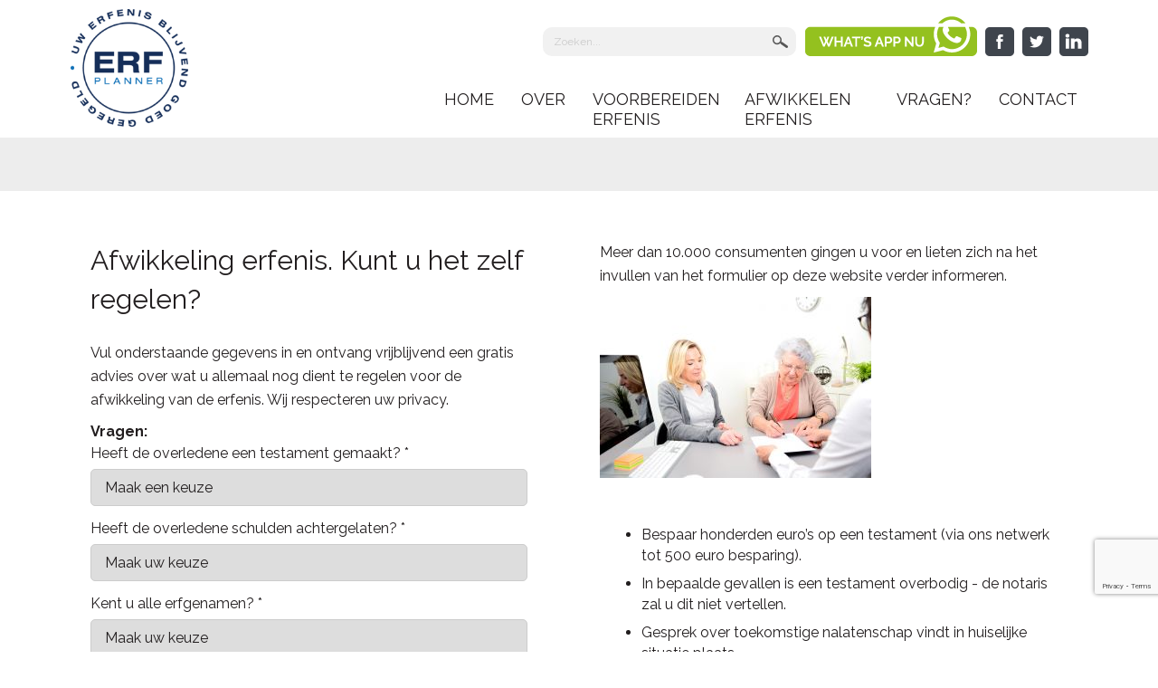

--- FILE ---
content_type: text/html; charset=utf-8
request_url: https://www.erfplanner.nl/doe-de-check
body_size: 3698
content:
<!DOCTYPE html><html class="mx_cookie"> <head> <meta http-equiv="Content-Type" content="text/html; charset=utf-8" /> <title>Afwikkeling erfenis</title> <meta name="description" content="Erfenis zelf afwikkelen? Doe de check!" /> <meta name="mx_form_1510" content="6LeBEcUUAAAAAG55yUVy65bU0cPAPnM2KC-BgKQy"> <meta name="robots" content="index,follow" /> <script type="text/javascript" src="/cache/js/748-config.js?ts=1768463859"></script> <script type="text/javascript" src="/cache/js/748-1-lang.js?ts=1768463859"></script> <meta name="format-detection" content="telephone=no" /> <!-- Mobile Specific Metas ================================================== --> <meta name="viewport" content="width=device-width, initial-scale=1, maximum-scale=1"/> <link rel="stylesheet" href="https://erfplannernl.cdn.maxicms.nl/templates/css/external.css" type="text/css" /> <link rel="stylesheet" href="https://erfplannernl.cdn.maxicms.nl/templates/css/ict_master.css" type="text/css" /> <link href="https://fonts.googleapis.com/css?family=Raleway:400,700&display=swap" rel="stylesheet"> <link rel="shortcut icon" type="image/x-icon" href="https://erfplannernl.cdn.maxicms.nl/templates/favicon.png" /> <!-- Global site tag (gtag.js) - Google Analytics --> <script async src="https://www.googletagmanager.com/gtag/js?id=UA-110205431-1"></script> <script>
  window.dataLayer = window.dataLayer || [];
  function gtag(){dataLayer.push(arguments);}
  gtag('js', new Date());

  gtag('config', 'UA-110205431-1');
</script> <link rel="stylesheet" href="https://erfplannernl.cdn.maxicms.nl/views/Block/image.css" /> <link rel="stylesheet" href="https://erfplannernl.cdn.maxicms.nl/views/Form/form.css" /> <link rel="stylesheet" href="/assets/css/default.css?ts=1484231578" /></head> <body> <!-- begin section --> <div id="section"> <!-- begin page-wrap --> <div id="page-wrap"> <!-- begin header --> <div id="header-wrap"> <div class="centering"> <a class="logo" href="/"><img alt="ERFplanner" src="https://erfplannernl.cdn.maxicms.nl/templates/images/logo.png" /></a> <!-- begin right --> <div class="right-block"> <div class="searchitem"> <div class="social"> <a href="#mobile-menu" class="tab-icon"><img src="https://erfplannernl.cdn.maxicms.nl/templates/images/tab-icon.png" alt=""></a> <div class="whatsapp"> <a href="https://wa.me/+31637477189" target="_blank"><img src="https://erfplannernl.cdn.maxicms.nl/templates/images/whatsapp-kl.png" alt="" width="32" height="32"></a></div> <ul> <li><a href="https://wa.me/+31637477189" target="_blank"><img src="https://erfplannernl.cdn.maxicms.nl/templates/images/whatsapp.png" alt="" width="190" height="45"></a></li> <li><a href="https://www.facebook.com/ERFplanner/" title="Facebook" target="_blank"><img src="https://erfplannernl.cdn.maxicms.nl/templates/images/facebook.png" alt=""></a></li> <li><a href="https://twitter.com/ERFplanner" title="Twiiter" target="_blank"><img src="https://erfplannernl.cdn.maxicms.nl/templates/images/twitter.png" alt=""></a></li> <li><a href="https://www.linkedin.com/company/erfplanner/about/" title="Linkedin" target="_blank"><img src="https://erfplannernl.cdn.maxicms.nl/templates/images/instagram.png" alt=""></a></li> </ul> </div> <div class="search-item"> <div id="mx_search_form"> <form method="get" action="/zoekresultaten"> <input type="text" name="mx_search_text" id="mx_search_text" value="" placeholder="Zoeken..." /> <input type="submit" name="submit" value="Zoeken" /> </form></div> </div> <div class="clear"></div> </div> <div class="clear"></div> <div class="menu-block" id="mobile-menu"> <ul> <li class="mx_first"> <a href="/" title="Home" >Home</a> </li> <li class="mx_parent"> <a href="#" title="Over" class="MenuBarItemSubmenu">Over</a> <ul class="mx_level_1"> <li class="mx_first"> <a href="/over/erfplanner" title="ERFplanner" >ERFplanner</a> </li> <li class="mx_last"> <a href="/over/registerexecuteur" title="RegisterExecuteur" >RegisterExecuteur</a> </li> </ul> </li> <li class="mx_parent"> <a href="#" title="Voorbereiden Erfenis" class="MenuBarItemSubmenu">Voorbereiden Erfenis</a> <ul class="mx_level_1"> <li class="mx_first"> <a href="/voorbereiden-erfenis" title="Voorbereiden" >Voorbereiden</a> </li> <li> <a href="/voorbereiden-erfenis/erfplan" title="ERFplan" >ERFplan</a> </li> <li> <a href="/voorbereiden-erfenis/nalatenschapsregistratie" title="Nalatenschapsregistratie" >Nalatenschapsregistratie</a> </li> <li class="mx_last"> <a href="/voorbereiden-erfenis/digitaal-nalatenschapsdossier" title="Digitaal Nalatenschapsdossier" >Digitaal Nalatenschapsdossier</a> </li> </ul> </li> <li> <a href="/afwikkelen-erfenis" title="Afwikkelen Erfenis" >Afwikkelen Erfenis</a> </li> <li> <a href="/veelgestelde-vragen" title="Vragen?" >Vragen?</a> </li> <li class="mx_last"> <a href="/contact" title="Contact" >Contact</a> </li> </ul> <div class="clear"></div> </div> <div style="display: none" id="mobile-icon"> <div class="mobile-demo"><a href="/contact"><img src="https://erfplannernl.cdn.maxicms.nl/templates/images/mobile_icon1.jpg" alt=""></a><a href="tel:+31851301284"><img src="https://erfplannernl.cdn.maxicms.nl/templates/images/mobile_icon2.jpg" alt=""></a><a href="#" target="_blank"><img src="https://erfplannernl.cdn.maxicms.nl/templates/images/mobile_icon3.jpg" alt=""></a></div> </div> </div> <!-- finish right --> <div class="clear"></div> </div> </div> <!-- finish header --> <!-- begin content --> <div id="content-wrap"> <!-- begin centerwrap --> <div id="center-wrap"> <!-- begin slider block --> <div class="slider-block inner-banner"> </div> <!-- finish slider block --> <!-- begin administrative block --> <div class="administrative-block"> <div class="heading-item grijs"> <div class="centering"> <span class="border"> <h1></h1></span> </div> </div> <div class="text-info"> <div class="centering"> <div class="linksblok"> <h1>Afwikkeling erfenis. Kunt u het zelf regelen?</h1> <p>Vul onderstaande gegevens in en ontvang vrijblijvend een gratis advies over wat u allemaal nog dient te regelen voor de afwikkeling van de erfenis. Wij respecteren uw privacy.</p> <div id="mx_form_1510"> <form class="mx_form" method="post" action="/doe-de-check?mx_form=1510#mx_form_1510" enctype="multipart/form-data"> <input type="hidden" name="mx_csrf" value="f4854be55a1fd7bc007b3ccefa7a9083e4ef9494" /> <div class="mx_form_label">Vragen:</div> <div class="mx_form_row"> <label for="item_25192">Heeft de overledene een testament gemaakt? *</label> <div class="mx_form_input"> <select name="item_25192" id="item_25192"> <option value="0">Maak een keuze</option> <option value="1">Ja</option> <option value="2">Nee</option> <option value="3">Onbekend</option> </select> </div> </div> <div class="mx_form_row"> <label for="item_25193">Heeft de overledene schulden achtergelaten? *</label> <div class="mx_form_input"> <select name="item_25193" id="item_25193"> <option value="0">Maak uw keuze</option> <option value="1">Ja</option> <option value="2">Nee</option> <option value="3">Onbekend</option> </select> </div> </div> <div class="mx_form_row"> <label for="item_25194">Kent u alle erfgenamen? *</label> <div class="mx_form_input"> <select name="item_25194" id="item_25194"> <option value="0">Maak uw keuze</option> <option value="1">Ja</option> <option value="2">Nee</option> </select> </div> </div> <div class="mx_form_row"> <label for="item_25195">Zijn de contacten tussen de erfgenamen goed? *</label> <div class="mx_form_input"> <select name="item_25195" id="item_25195"> <option value="0">Maak uw keuze</option> <option value="1">Ja</option> <option value="2">Nee</option> <option value="3">Onbekend</option> </select> </div> </div> <div class="mx_form_row"> <label for="item_25196">Mogen alle erfgenamen zelf hun zaken regelen? *</label> <div class="mx_form_input"> <select name="item_25196" id="item_25196"> <option value="0">Maak uw keuze</option> <option value="1">Ja</option> <option value="2">Nee</option> <option value="3">Onbekend</option> </select> </div> </div> <div class="mx_form_row"> <label for="item_25197">Heeft de overledene connecties met het buitenland? *</label> <div class="mx_form_input"> <select name="item_25197" id="item_25197"> <option value="0">Maak uw keuze</option> <option value="1">Ja</option> <option value="2">Nee</option> <option value="3">Onbekend</option> </select> </div> </div> <div class="mx_form_row"> <label for="item_25198">Moeten de erfgenamen erfbelasting betalen? *</label> <div class="mx_form_input"> <select name="item_25198" id="item_25198"> <option value="0">Maak uw keuze</option> <option value="1">Ja</option> <option value="2">Nee</option> <option value="3">Onbekend</option> </select> </div> </div> <div class="mx_form_row"> <label for="item_25203">Uw geslacht *</label> <div class="mx_form_input"> <div class="mx_form_input_option"> <input type="radio" name="item_25203" value="0" /> Man </div> <div class="mx_form_input_option"> <input type="radio" name="item_25203" value="1" /> Vrouw </div> </div> </div> <div class="mx_form_row"> <label for="item_25204">Uw voorletters en achternaam *</label> <div class="mx_form_input"> <input type="text" name="item_25204" id="item_25204" value="" /> </div> </div> <div class="mx_form_row"> <label for="item_25205">Uw geboortedatum *</label> <div class="mx_form_input"> <input type="text" name="item_25205" id="item_25205" value="" /> </div> </div> <div class="mx_form_row"> <label for="item_25209">Adres + huisnummer: *</label> <div class="mx_form_input"> <input type="text" name="item_25209" id="item_25209" value="" /> </div> </div> <div class="mx_form_row"> <label for="item_25206">Postcode en plaats: *</label> <div class="mx_form_input"> <input type="text" name="item_25206" id="item_25206" value="" /> </div> </div> <div class="mx_form_row"> <label for="item_25207">Uw telefoonnummer *</label> <div class="mx_form_input"> <input type="text" name="item_25207" id="item_25207" value="" /> </div> </div> <div class="mx_form_row"> <label for="item_25208">Uw e-mailadres *</label> <div class="mx_form_input"> <input type="email" name="item_25208" id="item_25208" value="" /> </div> </div> <div class="mx_form_row mx_hidden"> <label for="emailaddress">E-mailadres *</label> <div class="mx_form_input"> <input type="text" name="emailaddress" id="emailaddress" value="" /> </div> </div> <div class="mx_form_row"> <input type="submit" name="submit" value="Verstuur uw gegevens" /> </div> </form><br /> * Deze velden zijn verplicht.
</div> <p>&nbsp;</p> </div> <div class="rechtsblok"> <p>Meer dan 10.000 consumenten gingen u voor en lieten zich na het invullen van het formulier op deze website verder informeren.</p> <p><img src="https://erfplannernl.cdn.maxicms.nl/uploads/Editor-thumbs/2/executeur-img-1-kl.jpg" alt="" width="300" height="200" /></p> <p>&nbsp;</p> <ul> <li>Bespaar honderden euro&rsquo;s op een testament (via ons netwerk tot 500 euro besparing).</li> <li>In bepaalde gevallen is een testament overbodig - de notaris zal u dit niet vertellen.</li> <li>Gesprek over toekomstige nalatenschap vindt in huiselijke situatie plaats.</li> <li>Eerste gesprek altijd gratis en ook in de avonduren mogelijk.</li> <li>Voorkom ruzie tussen uw kinderen! Benoem een onafhankelijke, deskundige RegisterExecuteur.</li> <li>Een testament is een momentopname, wij zorgen ervoor dat uw erfenis blijvend goed geregeld is.</li> <li>Ook uw uitvaartwensen worden ook geregeld.</li> </ul> </div> </div> </div> </div> <!-- finish administrative block --> <div class="clear"></div> <div class="banner"> </div> <div class="clear"></div> <!-- begin np block --> <div class="np-block"> <div class="centering"> <ul vocab="https://schema.org/" typeof="BreadcrumbList"> <li property="itemListElement" typeof="ListItem"> <a property="item" typeof="WebPage" href="/" title="Home"><span property="name">Home</span></a> <meta property="position" content="1"> </li> <li property="itemListElement" typeof="ListItem"> <span property="name">Doe de check</span> <meta property="position" content="2"> </li> </ul> </div> </div> <!-- finish np block --> </div> <!-- finish center wrap --> <div class="clear"></div> </div> <!-- finish content --> <!-- begin footer --> <div id="footer-wrap"> <!-- begin footer block --> <div class="footer-block"> <div class="footer"> <div class="centering"> <div class="foot1 first-border"> <h4>ERFplanner</h4> <table style="width: 214.875px;"> <tbody> <tr> <td style="width: 50.4px;"><img src="https://erfplannernl.cdn.maxicms.nl/uploads/Editor-thumbs/2/footer-contact-img1.png" width="44" height="44" /></td> <td style="width: 149.6px;">+31 (0)637477189</td> </tr> <tr> <td style="width: 50.4px;"><img src="https://erfplannernl.cdn.maxicms.nl/uploads/Editor-thumbs/2/footer-contact-img2.png" width="44" height="44" /></td> <td style="width: 149.6px;"><a href="/cdn-cgi/l/email-protection" class="__cf_email__" data-cfemail="9bf2f5fdf4dbfee9fdebf7faf5f5fee9b5f5f7">[email&#160;protected]</a></td> </tr> <tr> <td style="width: 50.4px;"><img src="https://erfplannernl.cdn.maxicms.nl/uploads/Editor-thumbs/2/footer-contact-img3.png" width="44" height="44" /></td> <td style="width: 149.6px;">www.erfplanner.nl</td> </tr> </tbody> </table> </div> <div class="foot1 contact-info"> <h4>Volg ons</h4> <table style="border-collapse: collapse;" border="0"> <tbody> <tr> <td><a title="LinkedIn" href="https://www.linkedin.com/company/erfplanner/about/" target="_blank" rel="noopener"><img src="https://erfplannernl.cdn.maxicms.nl/uploads/Editor/instagram-wit.png" alt="" width="45" height="45" /></a></td> <td><a title="Facebook" href="https://www.facebook.com/ERFplanner/" target="_blank" rel="noopener"><img src="https://erfplannernl.cdn.maxicms.nl/uploads/Editor-thumbs/2/facebook-wit.png" alt="" width="45" height="45" /></a></td> <td><a title="Twitter" href="https://twitter.com/ERFplanner" target="_blank" rel="noopener"><img src="https://erfplannernl.cdn.maxicms.nl/uploads/Editor-thumbs/2/twitter-wit.png" alt="" width="45" height="45" /></a></td> </tr> </tbody> </table> <h4>&nbsp;</h4> <h4>Inloggen</h4> <p><a class="knop" title="Digitaal Nalatenschapdossier" href="https://tool.nabestaandenontzorgen.nl" target="_blank" rel="noopener">Digitaal Nalatenschapdossier</a></p> </div> <div class="foot1 "> <h4>Deze site</h4> <p><a href="/">Homepage</a></p> <p><a href="/over/erfplanner">Over</a></p> <p><a title="Voorbereiden Erfenis" href="/voorbereiden-erfenis">Voorbereiden Erfenis</a></p> <p><a title="Afwikkelen Erfenis" href="/afwikkelen-erfenis">Afwikkelen Erfenis</a></p> <p><a title="Veelgestelde vragen" href="/veelgestelde-vragen">Vragen?</a></p> <p><a title="Contact" href="/contact">Contact</a></p> </div> </div> </div> <div class="copyright"> <div class="centering"> <p><a href="/">ERFplanner</a> 2026 | <a href="https://tool.nabestaandenontzorgen.nl/tool/opleiding/privacyverklaring_RegisterExecuteur.pdf" target="_blank" >Privacy</a></p> </div> </div> </div> <!-- finish footer block --> </div> <!-- finish footer --> <div class="footer-ovk"><p class="c2">ontwikkeling & realisatie <a href="http://www.herdesignstudio.nl" title="Plaats55" target="_blank">Her Design Studio </a> | <a href="http://www.ovkwebdesign.nl" title="Website OVK Webdesign" target="_blank">OVK Webdesign</a></p></div> </div> <!-- finish page wrap --> </div> <!-- finish section --> <script data-cfasync="false" src="/cdn-cgi/scripts/5c5dd728/cloudflare-static/email-decode.min.js"></script><script src="https://erfplannernl.cdn.maxicms.nl/templates/js/jquery-1.12.4.min.js" type="text/javascript"></script> <script type="text/javascript" src="https://erfplannernl.cdn.maxicms.nl/templates/js/jquery.flexslider.js"></script> <script type="text/javascript" src="https://erfplannernl.cdn.maxicms.nl/templates/js/jquery.mmenu.all.min.js"></script> <script type="text/javascript" src="https://erfplannernl.cdn.maxicms.nl/templates/js/sticky_header.js"></script> <script type="text/javascript" src="https://erfplannernl.cdn.maxicms.nl/templates/js/custom.js"></script> <script type="text/javascript" src="/lib/Cupella/Modules/Form/Resources/js/form-module.js?ts=1743162785"></script><script type="text/javascript" src="https://www.google.com/recaptcha/api.js?render=6LeBEcUUAAAAAG55yUVy65bU0cPAPnM2KC-BgKQy"></script><script type="text/javascript" src="/js/jquery.ctrlz.js?ts=1686308660"></script><script type="text/javascript" src="/js/main.js?ts=1589859582"></script></body></html>

--- FILE ---
content_type: text/html; charset=utf-8
request_url: https://www.google.com/recaptcha/api2/anchor?ar=1&k=6LeBEcUUAAAAAG55yUVy65bU0cPAPnM2KC-BgKQy&co=aHR0cHM6Ly93d3cuZXJmcGxhbm5lci5ubDo0NDM.&hl=en&v=PoyoqOPhxBO7pBk68S4YbpHZ&size=invisible&anchor-ms=20000&execute-ms=30000&cb=owtm2z8efwhy
body_size: 48195
content:
<!DOCTYPE HTML><html dir="ltr" lang="en"><head><meta http-equiv="Content-Type" content="text/html; charset=UTF-8">
<meta http-equiv="X-UA-Compatible" content="IE=edge">
<title>reCAPTCHA</title>
<style type="text/css">
/* cyrillic-ext */
@font-face {
  font-family: 'Roboto';
  font-style: normal;
  font-weight: 400;
  font-stretch: 100%;
  src: url(//fonts.gstatic.com/s/roboto/v48/KFO7CnqEu92Fr1ME7kSn66aGLdTylUAMa3GUBHMdazTgWw.woff2) format('woff2');
  unicode-range: U+0460-052F, U+1C80-1C8A, U+20B4, U+2DE0-2DFF, U+A640-A69F, U+FE2E-FE2F;
}
/* cyrillic */
@font-face {
  font-family: 'Roboto';
  font-style: normal;
  font-weight: 400;
  font-stretch: 100%;
  src: url(//fonts.gstatic.com/s/roboto/v48/KFO7CnqEu92Fr1ME7kSn66aGLdTylUAMa3iUBHMdazTgWw.woff2) format('woff2');
  unicode-range: U+0301, U+0400-045F, U+0490-0491, U+04B0-04B1, U+2116;
}
/* greek-ext */
@font-face {
  font-family: 'Roboto';
  font-style: normal;
  font-weight: 400;
  font-stretch: 100%;
  src: url(//fonts.gstatic.com/s/roboto/v48/KFO7CnqEu92Fr1ME7kSn66aGLdTylUAMa3CUBHMdazTgWw.woff2) format('woff2');
  unicode-range: U+1F00-1FFF;
}
/* greek */
@font-face {
  font-family: 'Roboto';
  font-style: normal;
  font-weight: 400;
  font-stretch: 100%;
  src: url(//fonts.gstatic.com/s/roboto/v48/KFO7CnqEu92Fr1ME7kSn66aGLdTylUAMa3-UBHMdazTgWw.woff2) format('woff2');
  unicode-range: U+0370-0377, U+037A-037F, U+0384-038A, U+038C, U+038E-03A1, U+03A3-03FF;
}
/* math */
@font-face {
  font-family: 'Roboto';
  font-style: normal;
  font-weight: 400;
  font-stretch: 100%;
  src: url(//fonts.gstatic.com/s/roboto/v48/KFO7CnqEu92Fr1ME7kSn66aGLdTylUAMawCUBHMdazTgWw.woff2) format('woff2');
  unicode-range: U+0302-0303, U+0305, U+0307-0308, U+0310, U+0312, U+0315, U+031A, U+0326-0327, U+032C, U+032F-0330, U+0332-0333, U+0338, U+033A, U+0346, U+034D, U+0391-03A1, U+03A3-03A9, U+03B1-03C9, U+03D1, U+03D5-03D6, U+03F0-03F1, U+03F4-03F5, U+2016-2017, U+2034-2038, U+203C, U+2040, U+2043, U+2047, U+2050, U+2057, U+205F, U+2070-2071, U+2074-208E, U+2090-209C, U+20D0-20DC, U+20E1, U+20E5-20EF, U+2100-2112, U+2114-2115, U+2117-2121, U+2123-214F, U+2190, U+2192, U+2194-21AE, U+21B0-21E5, U+21F1-21F2, U+21F4-2211, U+2213-2214, U+2216-22FF, U+2308-230B, U+2310, U+2319, U+231C-2321, U+2336-237A, U+237C, U+2395, U+239B-23B7, U+23D0, U+23DC-23E1, U+2474-2475, U+25AF, U+25B3, U+25B7, U+25BD, U+25C1, U+25CA, U+25CC, U+25FB, U+266D-266F, U+27C0-27FF, U+2900-2AFF, U+2B0E-2B11, U+2B30-2B4C, U+2BFE, U+3030, U+FF5B, U+FF5D, U+1D400-1D7FF, U+1EE00-1EEFF;
}
/* symbols */
@font-face {
  font-family: 'Roboto';
  font-style: normal;
  font-weight: 400;
  font-stretch: 100%;
  src: url(//fonts.gstatic.com/s/roboto/v48/KFO7CnqEu92Fr1ME7kSn66aGLdTylUAMaxKUBHMdazTgWw.woff2) format('woff2');
  unicode-range: U+0001-000C, U+000E-001F, U+007F-009F, U+20DD-20E0, U+20E2-20E4, U+2150-218F, U+2190, U+2192, U+2194-2199, U+21AF, U+21E6-21F0, U+21F3, U+2218-2219, U+2299, U+22C4-22C6, U+2300-243F, U+2440-244A, U+2460-24FF, U+25A0-27BF, U+2800-28FF, U+2921-2922, U+2981, U+29BF, U+29EB, U+2B00-2BFF, U+4DC0-4DFF, U+FFF9-FFFB, U+10140-1018E, U+10190-1019C, U+101A0, U+101D0-101FD, U+102E0-102FB, U+10E60-10E7E, U+1D2C0-1D2D3, U+1D2E0-1D37F, U+1F000-1F0FF, U+1F100-1F1AD, U+1F1E6-1F1FF, U+1F30D-1F30F, U+1F315, U+1F31C, U+1F31E, U+1F320-1F32C, U+1F336, U+1F378, U+1F37D, U+1F382, U+1F393-1F39F, U+1F3A7-1F3A8, U+1F3AC-1F3AF, U+1F3C2, U+1F3C4-1F3C6, U+1F3CA-1F3CE, U+1F3D4-1F3E0, U+1F3ED, U+1F3F1-1F3F3, U+1F3F5-1F3F7, U+1F408, U+1F415, U+1F41F, U+1F426, U+1F43F, U+1F441-1F442, U+1F444, U+1F446-1F449, U+1F44C-1F44E, U+1F453, U+1F46A, U+1F47D, U+1F4A3, U+1F4B0, U+1F4B3, U+1F4B9, U+1F4BB, U+1F4BF, U+1F4C8-1F4CB, U+1F4D6, U+1F4DA, U+1F4DF, U+1F4E3-1F4E6, U+1F4EA-1F4ED, U+1F4F7, U+1F4F9-1F4FB, U+1F4FD-1F4FE, U+1F503, U+1F507-1F50B, U+1F50D, U+1F512-1F513, U+1F53E-1F54A, U+1F54F-1F5FA, U+1F610, U+1F650-1F67F, U+1F687, U+1F68D, U+1F691, U+1F694, U+1F698, U+1F6AD, U+1F6B2, U+1F6B9-1F6BA, U+1F6BC, U+1F6C6-1F6CF, U+1F6D3-1F6D7, U+1F6E0-1F6EA, U+1F6F0-1F6F3, U+1F6F7-1F6FC, U+1F700-1F7FF, U+1F800-1F80B, U+1F810-1F847, U+1F850-1F859, U+1F860-1F887, U+1F890-1F8AD, U+1F8B0-1F8BB, U+1F8C0-1F8C1, U+1F900-1F90B, U+1F93B, U+1F946, U+1F984, U+1F996, U+1F9E9, U+1FA00-1FA6F, U+1FA70-1FA7C, U+1FA80-1FA89, U+1FA8F-1FAC6, U+1FACE-1FADC, U+1FADF-1FAE9, U+1FAF0-1FAF8, U+1FB00-1FBFF;
}
/* vietnamese */
@font-face {
  font-family: 'Roboto';
  font-style: normal;
  font-weight: 400;
  font-stretch: 100%;
  src: url(//fonts.gstatic.com/s/roboto/v48/KFO7CnqEu92Fr1ME7kSn66aGLdTylUAMa3OUBHMdazTgWw.woff2) format('woff2');
  unicode-range: U+0102-0103, U+0110-0111, U+0128-0129, U+0168-0169, U+01A0-01A1, U+01AF-01B0, U+0300-0301, U+0303-0304, U+0308-0309, U+0323, U+0329, U+1EA0-1EF9, U+20AB;
}
/* latin-ext */
@font-face {
  font-family: 'Roboto';
  font-style: normal;
  font-weight: 400;
  font-stretch: 100%;
  src: url(//fonts.gstatic.com/s/roboto/v48/KFO7CnqEu92Fr1ME7kSn66aGLdTylUAMa3KUBHMdazTgWw.woff2) format('woff2');
  unicode-range: U+0100-02BA, U+02BD-02C5, U+02C7-02CC, U+02CE-02D7, U+02DD-02FF, U+0304, U+0308, U+0329, U+1D00-1DBF, U+1E00-1E9F, U+1EF2-1EFF, U+2020, U+20A0-20AB, U+20AD-20C0, U+2113, U+2C60-2C7F, U+A720-A7FF;
}
/* latin */
@font-face {
  font-family: 'Roboto';
  font-style: normal;
  font-weight: 400;
  font-stretch: 100%;
  src: url(//fonts.gstatic.com/s/roboto/v48/KFO7CnqEu92Fr1ME7kSn66aGLdTylUAMa3yUBHMdazQ.woff2) format('woff2');
  unicode-range: U+0000-00FF, U+0131, U+0152-0153, U+02BB-02BC, U+02C6, U+02DA, U+02DC, U+0304, U+0308, U+0329, U+2000-206F, U+20AC, U+2122, U+2191, U+2193, U+2212, U+2215, U+FEFF, U+FFFD;
}
/* cyrillic-ext */
@font-face {
  font-family: 'Roboto';
  font-style: normal;
  font-weight: 500;
  font-stretch: 100%;
  src: url(//fonts.gstatic.com/s/roboto/v48/KFO7CnqEu92Fr1ME7kSn66aGLdTylUAMa3GUBHMdazTgWw.woff2) format('woff2');
  unicode-range: U+0460-052F, U+1C80-1C8A, U+20B4, U+2DE0-2DFF, U+A640-A69F, U+FE2E-FE2F;
}
/* cyrillic */
@font-face {
  font-family: 'Roboto';
  font-style: normal;
  font-weight: 500;
  font-stretch: 100%;
  src: url(//fonts.gstatic.com/s/roboto/v48/KFO7CnqEu92Fr1ME7kSn66aGLdTylUAMa3iUBHMdazTgWw.woff2) format('woff2');
  unicode-range: U+0301, U+0400-045F, U+0490-0491, U+04B0-04B1, U+2116;
}
/* greek-ext */
@font-face {
  font-family: 'Roboto';
  font-style: normal;
  font-weight: 500;
  font-stretch: 100%;
  src: url(//fonts.gstatic.com/s/roboto/v48/KFO7CnqEu92Fr1ME7kSn66aGLdTylUAMa3CUBHMdazTgWw.woff2) format('woff2');
  unicode-range: U+1F00-1FFF;
}
/* greek */
@font-face {
  font-family: 'Roboto';
  font-style: normal;
  font-weight: 500;
  font-stretch: 100%;
  src: url(//fonts.gstatic.com/s/roboto/v48/KFO7CnqEu92Fr1ME7kSn66aGLdTylUAMa3-UBHMdazTgWw.woff2) format('woff2');
  unicode-range: U+0370-0377, U+037A-037F, U+0384-038A, U+038C, U+038E-03A1, U+03A3-03FF;
}
/* math */
@font-face {
  font-family: 'Roboto';
  font-style: normal;
  font-weight: 500;
  font-stretch: 100%;
  src: url(//fonts.gstatic.com/s/roboto/v48/KFO7CnqEu92Fr1ME7kSn66aGLdTylUAMawCUBHMdazTgWw.woff2) format('woff2');
  unicode-range: U+0302-0303, U+0305, U+0307-0308, U+0310, U+0312, U+0315, U+031A, U+0326-0327, U+032C, U+032F-0330, U+0332-0333, U+0338, U+033A, U+0346, U+034D, U+0391-03A1, U+03A3-03A9, U+03B1-03C9, U+03D1, U+03D5-03D6, U+03F0-03F1, U+03F4-03F5, U+2016-2017, U+2034-2038, U+203C, U+2040, U+2043, U+2047, U+2050, U+2057, U+205F, U+2070-2071, U+2074-208E, U+2090-209C, U+20D0-20DC, U+20E1, U+20E5-20EF, U+2100-2112, U+2114-2115, U+2117-2121, U+2123-214F, U+2190, U+2192, U+2194-21AE, U+21B0-21E5, U+21F1-21F2, U+21F4-2211, U+2213-2214, U+2216-22FF, U+2308-230B, U+2310, U+2319, U+231C-2321, U+2336-237A, U+237C, U+2395, U+239B-23B7, U+23D0, U+23DC-23E1, U+2474-2475, U+25AF, U+25B3, U+25B7, U+25BD, U+25C1, U+25CA, U+25CC, U+25FB, U+266D-266F, U+27C0-27FF, U+2900-2AFF, U+2B0E-2B11, U+2B30-2B4C, U+2BFE, U+3030, U+FF5B, U+FF5D, U+1D400-1D7FF, U+1EE00-1EEFF;
}
/* symbols */
@font-face {
  font-family: 'Roboto';
  font-style: normal;
  font-weight: 500;
  font-stretch: 100%;
  src: url(//fonts.gstatic.com/s/roboto/v48/KFO7CnqEu92Fr1ME7kSn66aGLdTylUAMaxKUBHMdazTgWw.woff2) format('woff2');
  unicode-range: U+0001-000C, U+000E-001F, U+007F-009F, U+20DD-20E0, U+20E2-20E4, U+2150-218F, U+2190, U+2192, U+2194-2199, U+21AF, U+21E6-21F0, U+21F3, U+2218-2219, U+2299, U+22C4-22C6, U+2300-243F, U+2440-244A, U+2460-24FF, U+25A0-27BF, U+2800-28FF, U+2921-2922, U+2981, U+29BF, U+29EB, U+2B00-2BFF, U+4DC0-4DFF, U+FFF9-FFFB, U+10140-1018E, U+10190-1019C, U+101A0, U+101D0-101FD, U+102E0-102FB, U+10E60-10E7E, U+1D2C0-1D2D3, U+1D2E0-1D37F, U+1F000-1F0FF, U+1F100-1F1AD, U+1F1E6-1F1FF, U+1F30D-1F30F, U+1F315, U+1F31C, U+1F31E, U+1F320-1F32C, U+1F336, U+1F378, U+1F37D, U+1F382, U+1F393-1F39F, U+1F3A7-1F3A8, U+1F3AC-1F3AF, U+1F3C2, U+1F3C4-1F3C6, U+1F3CA-1F3CE, U+1F3D4-1F3E0, U+1F3ED, U+1F3F1-1F3F3, U+1F3F5-1F3F7, U+1F408, U+1F415, U+1F41F, U+1F426, U+1F43F, U+1F441-1F442, U+1F444, U+1F446-1F449, U+1F44C-1F44E, U+1F453, U+1F46A, U+1F47D, U+1F4A3, U+1F4B0, U+1F4B3, U+1F4B9, U+1F4BB, U+1F4BF, U+1F4C8-1F4CB, U+1F4D6, U+1F4DA, U+1F4DF, U+1F4E3-1F4E6, U+1F4EA-1F4ED, U+1F4F7, U+1F4F9-1F4FB, U+1F4FD-1F4FE, U+1F503, U+1F507-1F50B, U+1F50D, U+1F512-1F513, U+1F53E-1F54A, U+1F54F-1F5FA, U+1F610, U+1F650-1F67F, U+1F687, U+1F68D, U+1F691, U+1F694, U+1F698, U+1F6AD, U+1F6B2, U+1F6B9-1F6BA, U+1F6BC, U+1F6C6-1F6CF, U+1F6D3-1F6D7, U+1F6E0-1F6EA, U+1F6F0-1F6F3, U+1F6F7-1F6FC, U+1F700-1F7FF, U+1F800-1F80B, U+1F810-1F847, U+1F850-1F859, U+1F860-1F887, U+1F890-1F8AD, U+1F8B0-1F8BB, U+1F8C0-1F8C1, U+1F900-1F90B, U+1F93B, U+1F946, U+1F984, U+1F996, U+1F9E9, U+1FA00-1FA6F, U+1FA70-1FA7C, U+1FA80-1FA89, U+1FA8F-1FAC6, U+1FACE-1FADC, U+1FADF-1FAE9, U+1FAF0-1FAF8, U+1FB00-1FBFF;
}
/* vietnamese */
@font-face {
  font-family: 'Roboto';
  font-style: normal;
  font-weight: 500;
  font-stretch: 100%;
  src: url(//fonts.gstatic.com/s/roboto/v48/KFO7CnqEu92Fr1ME7kSn66aGLdTylUAMa3OUBHMdazTgWw.woff2) format('woff2');
  unicode-range: U+0102-0103, U+0110-0111, U+0128-0129, U+0168-0169, U+01A0-01A1, U+01AF-01B0, U+0300-0301, U+0303-0304, U+0308-0309, U+0323, U+0329, U+1EA0-1EF9, U+20AB;
}
/* latin-ext */
@font-face {
  font-family: 'Roboto';
  font-style: normal;
  font-weight: 500;
  font-stretch: 100%;
  src: url(//fonts.gstatic.com/s/roboto/v48/KFO7CnqEu92Fr1ME7kSn66aGLdTylUAMa3KUBHMdazTgWw.woff2) format('woff2');
  unicode-range: U+0100-02BA, U+02BD-02C5, U+02C7-02CC, U+02CE-02D7, U+02DD-02FF, U+0304, U+0308, U+0329, U+1D00-1DBF, U+1E00-1E9F, U+1EF2-1EFF, U+2020, U+20A0-20AB, U+20AD-20C0, U+2113, U+2C60-2C7F, U+A720-A7FF;
}
/* latin */
@font-face {
  font-family: 'Roboto';
  font-style: normal;
  font-weight: 500;
  font-stretch: 100%;
  src: url(//fonts.gstatic.com/s/roboto/v48/KFO7CnqEu92Fr1ME7kSn66aGLdTylUAMa3yUBHMdazQ.woff2) format('woff2');
  unicode-range: U+0000-00FF, U+0131, U+0152-0153, U+02BB-02BC, U+02C6, U+02DA, U+02DC, U+0304, U+0308, U+0329, U+2000-206F, U+20AC, U+2122, U+2191, U+2193, U+2212, U+2215, U+FEFF, U+FFFD;
}
/* cyrillic-ext */
@font-face {
  font-family: 'Roboto';
  font-style: normal;
  font-weight: 900;
  font-stretch: 100%;
  src: url(//fonts.gstatic.com/s/roboto/v48/KFO7CnqEu92Fr1ME7kSn66aGLdTylUAMa3GUBHMdazTgWw.woff2) format('woff2');
  unicode-range: U+0460-052F, U+1C80-1C8A, U+20B4, U+2DE0-2DFF, U+A640-A69F, U+FE2E-FE2F;
}
/* cyrillic */
@font-face {
  font-family: 'Roboto';
  font-style: normal;
  font-weight: 900;
  font-stretch: 100%;
  src: url(//fonts.gstatic.com/s/roboto/v48/KFO7CnqEu92Fr1ME7kSn66aGLdTylUAMa3iUBHMdazTgWw.woff2) format('woff2');
  unicode-range: U+0301, U+0400-045F, U+0490-0491, U+04B0-04B1, U+2116;
}
/* greek-ext */
@font-face {
  font-family: 'Roboto';
  font-style: normal;
  font-weight: 900;
  font-stretch: 100%;
  src: url(//fonts.gstatic.com/s/roboto/v48/KFO7CnqEu92Fr1ME7kSn66aGLdTylUAMa3CUBHMdazTgWw.woff2) format('woff2');
  unicode-range: U+1F00-1FFF;
}
/* greek */
@font-face {
  font-family: 'Roboto';
  font-style: normal;
  font-weight: 900;
  font-stretch: 100%;
  src: url(//fonts.gstatic.com/s/roboto/v48/KFO7CnqEu92Fr1ME7kSn66aGLdTylUAMa3-UBHMdazTgWw.woff2) format('woff2');
  unicode-range: U+0370-0377, U+037A-037F, U+0384-038A, U+038C, U+038E-03A1, U+03A3-03FF;
}
/* math */
@font-face {
  font-family: 'Roboto';
  font-style: normal;
  font-weight: 900;
  font-stretch: 100%;
  src: url(//fonts.gstatic.com/s/roboto/v48/KFO7CnqEu92Fr1ME7kSn66aGLdTylUAMawCUBHMdazTgWw.woff2) format('woff2');
  unicode-range: U+0302-0303, U+0305, U+0307-0308, U+0310, U+0312, U+0315, U+031A, U+0326-0327, U+032C, U+032F-0330, U+0332-0333, U+0338, U+033A, U+0346, U+034D, U+0391-03A1, U+03A3-03A9, U+03B1-03C9, U+03D1, U+03D5-03D6, U+03F0-03F1, U+03F4-03F5, U+2016-2017, U+2034-2038, U+203C, U+2040, U+2043, U+2047, U+2050, U+2057, U+205F, U+2070-2071, U+2074-208E, U+2090-209C, U+20D0-20DC, U+20E1, U+20E5-20EF, U+2100-2112, U+2114-2115, U+2117-2121, U+2123-214F, U+2190, U+2192, U+2194-21AE, U+21B0-21E5, U+21F1-21F2, U+21F4-2211, U+2213-2214, U+2216-22FF, U+2308-230B, U+2310, U+2319, U+231C-2321, U+2336-237A, U+237C, U+2395, U+239B-23B7, U+23D0, U+23DC-23E1, U+2474-2475, U+25AF, U+25B3, U+25B7, U+25BD, U+25C1, U+25CA, U+25CC, U+25FB, U+266D-266F, U+27C0-27FF, U+2900-2AFF, U+2B0E-2B11, U+2B30-2B4C, U+2BFE, U+3030, U+FF5B, U+FF5D, U+1D400-1D7FF, U+1EE00-1EEFF;
}
/* symbols */
@font-face {
  font-family: 'Roboto';
  font-style: normal;
  font-weight: 900;
  font-stretch: 100%;
  src: url(//fonts.gstatic.com/s/roboto/v48/KFO7CnqEu92Fr1ME7kSn66aGLdTylUAMaxKUBHMdazTgWw.woff2) format('woff2');
  unicode-range: U+0001-000C, U+000E-001F, U+007F-009F, U+20DD-20E0, U+20E2-20E4, U+2150-218F, U+2190, U+2192, U+2194-2199, U+21AF, U+21E6-21F0, U+21F3, U+2218-2219, U+2299, U+22C4-22C6, U+2300-243F, U+2440-244A, U+2460-24FF, U+25A0-27BF, U+2800-28FF, U+2921-2922, U+2981, U+29BF, U+29EB, U+2B00-2BFF, U+4DC0-4DFF, U+FFF9-FFFB, U+10140-1018E, U+10190-1019C, U+101A0, U+101D0-101FD, U+102E0-102FB, U+10E60-10E7E, U+1D2C0-1D2D3, U+1D2E0-1D37F, U+1F000-1F0FF, U+1F100-1F1AD, U+1F1E6-1F1FF, U+1F30D-1F30F, U+1F315, U+1F31C, U+1F31E, U+1F320-1F32C, U+1F336, U+1F378, U+1F37D, U+1F382, U+1F393-1F39F, U+1F3A7-1F3A8, U+1F3AC-1F3AF, U+1F3C2, U+1F3C4-1F3C6, U+1F3CA-1F3CE, U+1F3D4-1F3E0, U+1F3ED, U+1F3F1-1F3F3, U+1F3F5-1F3F7, U+1F408, U+1F415, U+1F41F, U+1F426, U+1F43F, U+1F441-1F442, U+1F444, U+1F446-1F449, U+1F44C-1F44E, U+1F453, U+1F46A, U+1F47D, U+1F4A3, U+1F4B0, U+1F4B3, U+1F4B9, U+1F4BB, U+1F4BF, U+1F4C8-1F4CB, U+1F4D6, U+1F4DA, U+1F4DF, U+1F4E3-1F4E6, U+1F4EA-1F4ED, U+1F4F7, U+1F4F9-1F4FB, U+1F4FD-1F4FE, U+1F503, U+1F507-1F50B, U+1F50D, U+1F512-1F513, U+1F53E-1F54A, U+1F54F-1F5FA, U+1F610, U+1F650-1F67F, U+1F687, U+1F68D, U+1F691, U+1F694, U+1F698, U+1F6AD, U+1F6B2, U+1F6B9-1F6BA, U+1F6BC, U+1F6C6-1F6CF, U+1F6D3-1F6D7, U+1F6E0-1F6EA, U+1F6F0-1F6F3, U+1F6F7-1F6FC, U+1F700-1F7FF, U+1F800-1F80B, U+1F810-1F847, U+1F850-1F859, U+1F860-1F887, U+1F890-1F8AD, U+1F8B0-1F8BB, U+1F8C0-1F8C1, U+1F900-1F90B, U+1F93B, U+1F946, U+1F984, U+1F996, U+1F9E9, U+1FA00-1FA6F, U+1FA70-1FA7C, U+1FA80-1FA89, U+1FA8F-1FAC6, U+1FACE-1FADC, U+1FADF-1FAE9, U+1FAF0-1FAF8, U+1FB00-1FBFF;
}
/* vietnamese */
@font-face {
  font-family: 'Roboto';
  font-style: normal;
  font-weight: 900;
  font-stretch: 100%;
  src: url(//fonts.gstatic.com/s/roboto/v48/KFO7CnqEu92Fr1ME7kSn66aGLdTylUAMa3OUBHMdazTgWw.woff2) format('woff2');
  unicode-range: U+0102-0103, U+0110-0111, U+0128-0129, U+0168-0169, U+01A0-01A1, U+01AF-01B0, U+0300-0301, U+0303-0304, U+0308-0309, U+0323, U+0329, U+1EA0-1EF9, U+20AB;
}
/* latin-ext */
@font-face {
  font-family: 'Roboto';
  font-style: normal;
  font-weight: 900;
  font-stretch: 100%;
  src: url(//fonts.gstatic.com/s/roboto/v48/KFO7CnqEu92Fr1ME7kSn66aGLdTylUAMa3KUBHMdazTgWw.woff2) format('woff2');
  unicode-range: U+0100-02BA, U+02BD-02C5, U+02C7-02CC, U+02CE-02D7, U+02DD-02FF, U+0304, U+0308, U+0329, U+1D00-1DBF, U+1E00-1E9F, U+1EF2-1EFF, U+2020, U+20A0-20AB, U+20AD-20C0, U+2113, U+2C60-2C7F, U+A720-A7FF;
}
/* latin */
@font-face {
  font-family: 'Roboto';
  font-style: normal;
  font-weight: 900;
  font-stretch: 100%;
  src: url(//fonts.gstatic.com/s/roboto/v48/KFO7CnqEu92Fr1ME7kSn66aGLdTylUAMa3yUBHMdazQ.woff2) format('woff2');
  unicode-range: U+0000-00FF, U+0131, U+0152-0153, U+02BB-02BC, U+02C6, U+02DA, U+02DC, U+0304, U+0308, U+0329, U+2000-206F, U+20AC, U+2122, U+2191, U+2193, U+2212, U+2215, U+FEFF, U+FFFD;
}

</style>
<link rel="stylesheet" type="text/css" href="https://www.gstatic.com/recaptcha/releases/PoyoqOPhxBO7pBk68S4YbpHZ/styles__ltr.css">
<script nonce="WQeZnABMR8IphwZ1a6FbBQ" type="text/javascript">window['__recaptcha_api'] = 'https://www.google.com/recaptcha/api2/';</script>
<script type="text/javascript" src="https://www.gstatic.com/recaptcha/releases/PoyoqOPhxBO7pBk68S4YbpHZ/recaptcha__en.js" nonce="WQeZnABMR8IphwZ1a6FbBQ">
      
    </script></head>
<body><div id="rc-anchor-alert" class="rc-anchor-alert"></div>
<input type="hidden" id="recaptcha-token" value="[base64]">
<script type="text/javascript" nonce="WQeZnABMR8IphwZ1a6FbBQ">
      recaptcha.anchor.Main.init("[\x22ainput\x22,[\x22bgdata\x22,\x22\x22,\[base64]/[base64]/[base64]/[base64]/[base64]/[base64]/[base64]/[base64]/[base64]/[base64]\\u003d\x22,\[base64]\\u003d\x22,\x22eBVAw44DwpPDlMO0wp5KT08kw7UNSF7Dg8KuVxMDeFlpdFZtazBpwrF/wqLCsgYTw6QSw48lwr0ew7Ypw6kkwq84w6fDsATCuwlWw7rDu0NVAyAgQnQFwpt9P3c3S2fCu8Otw7/DgUDDtHzDgBDCs2c4L0VvdcOzwpnDsDB+TsOMw7NowprDvsOTw4dqwqBMFsOoWcK6GSnCscKWw6J2N8KEw5ROwoLCjhjDvsOqLynCp0ombgrCvsOqacK1w5kfw7/Dj8ODw4HCvcKAA8OJwpJsw67CtBPCkcOUwoPDr8KawrJjwptNeX11wrc1JsONLMOhwqsKw7rCocOaw6oRHzvCpMOEw5XCpD7Dg8K5F8Opw6XDk8O+w7PDoMK3w77DuSQFK3kWH8O/UDjDuiDCo3EUUm8/TMOSw5DDusKnc8KPw7YvA8KnGMK9wrAPwqIRbMKqw60Qwo7ChVoyUVoawqHCvXnDucK0NVLCpMKwwrEEwpfCtw/[base64]/w7zDiCxtwojDkQZ6H2PCqX/Dm8OEVktew6rDosO+w4oowrDDu2jCvHTCr3HDvmInBxjCl8Kkw5ZvN8KNLD5Iw70ew7EuwqjDjw8UEsOgw4vDnMK+wpHDnMKlNsK+JcOZD8O2RcK+FsK/w4PClcOhVMKYf2NMwoXCtsKxIMKtWcO1fgXDsBvCtMO2worDgcOcAjJZw53DoMOBwqlCw7/CmcOuwoXDo8KHLGPDnlXCpFTDuULCo8KgI3DDnFUvQMOUw7gHLcOJZsOtw4sSw4TDoUPDmiITw7TCj8OSw4sXVsKOKSoQA8OMBlLCmBbDnsOSSxsecMKLRicOwplnfGHDoXsOPlDChcOSwqIhW3zCrWfCl1LDqg8Dw7dbw5HDisKcwonCi8Kvw6PDsW/CkcK+DWjCjcOuLcKbwpk7G8K0QsOsw4UXw4Y7IRHDihTDhHQ3c8KDOXbCmBzDm2caeypgw70Nw69awoMfw43DsnXDmMK3w7QTcsK2M1zChj4Zwr/[base64]/CuxHCmV8yE8O3wrJjaMOJw5DDksKMwoxMB0Ylwq/[base64]/[base64]/DjsKTw7YBwo9owogLfsOBwrMuwq/[base64]/CmHzDo8Kaw74GacOFcDHCj8KYw4A9Tj53w4ovSsOuwozCiHfDscKWw7PCkA7CnMOQalzDiUzDpz/CqTpUJcKLRcKef8KUfsKyw7RMZMKcYUFEwoR6AMKsw7HDoiwoHklucXQcw4TDksKiw5QIWsOROCksezRuXMKYB21wAxNhJyh/woQUQ8Ofw5QCwozCncOowo9QTwtNFcKuw4hXwrXDncOQb8OEWsODw6nCgsK1MXYpwr3CgcKgDsK2T8KUwp/[base64]/DgcKAI8KWwpPDmcOswrlYwpAKLzh8JR3DpsKZbiLDr8KGwojCjGDCgk7ClsKSDsOcw4RQwq/DtFRtYlxWw4vCrQjDncKsw5bCpFEmwpAww5RCQ8OMwobDi8OdDsKlwpVVw51Hw7QpamJ8Hy3CkHHDnk3DocO0EMKzHAULw7I3OcOufxF+w6DDucKcGG/Cq8K6OG1easKbVcOHBH7Donglw4VhKVDClwoRHGzCi8KeKcOxw77Dtn4ow6Miw5FMwr7DvTZfwoXDtsO9w6FZwoHDscK8w50JWsOowpbDtgc1ScKQEcOdJS0Sw6ZcczPDtcOoZcOVw5swc8OJfVzDi0LCicKOwonCg8KUwr5wPsKCDsKhwoLDmsONw7dsw7/CvwnCt8KAwq8xUAtLPFQvwqTCs8KLQcO2XcKJFT/CjQTChsKyw6YHwr9YC8O+fwl+w7vCoMKqTDJudyXCh8K/GHfDl2JkT8OVLMKLXy8DwojCksOJwqfDiWoxRsOYwpLCs8KSw61Rw6Euwrosw6LDq8KQB8OSIsOcwqJLwoAMXsKCck5zw47CqRdDw5vCs3Y1wonDpmjCv3wUw4vCjsOxwrVWOnHCoMOIwrxeacOZQcK/[base64]/[base64]/ChQTDox3CsDY1Y8Odw71HEcOhw7d/w7/DmhLDrUkawqbDp8Kcw6jCi8OKN8OHwrTDpsKfw7IvQ8KqW2psw4XCscKXwrnCmlNUIzE9QcKHBUDCncORbyHDlsKvw7DDssKnwpnDt8OaVsOSw7vDsMO/dsKqX8KAwr0RDE3CglVPasKDw6vDhsKrUcOyVcOnw7o1Dl7Ckw3DnStyfgx1VyNzPW5Vwq8dw54BwqHCjcKKcsK0w77DhHRsNlgjbsK3ci3DosKuwrbCoMK2cU7Ct8O7LHXCjsKVXW/[base64]/DhhpeB8O2IV7Ci8OlwoUGOQ1nwrAHwoItCVPCisKKXXUOPW4aw4/CmcOrDyTCgFLDlkccbsOmV8Kfwpkdw6TCtMO7w4DClcOxw7MtA8KWw65PKMKlw4DCr2TCqMO+wqTCtFJnw4HCoVTCmwTCh8OMfy/[base64]/wqdQTAbCvsKZwrlyN8OVw6bDjA3Dq8OhwpvDiRYpYsO+wrQXEsKNwqXCtl5XGErDvU0ew6rDkcKNwpYjYzbCmQNTw5HChV8/[base64]/Cj8KBwqEdb8KBwrXCsC3DuzTDvHM4w6Mybl8nw6Bswq0EwoQUFMKocj3DpsO3YSfCkkPCtzTDvsKVbAgqw6bChsOsSyDDhcKKXsOOwo84csKEw7grWSJmY0tfwoTCocOUVcKfw4TDq8OFbsOBw6lqLcOgDU/CpUDDsGvCmcKfwpLCnRIdwq9BG8KyAMK4UsK6DsOCGRfDr8OLwpQUBxDCqS1/w6nCqAR5w7FjSFdNw6wLw7NAw4jCssKpTsKOdhwnw7piFsKOw4TCtsK4dkDCmkMUw5wbw4LCosOJOCLDp8OaXGDDv8K2woTCpsOJw67Ck8KgD8OTAn/CjMKIC8Kzw5MLSkHDv8OWwrkYQsKMwoHDmTgJYcOuZcKmw6XCrcKTCBDCrMK6BcKSw6/Di1bCkSbDtMO2MVAZwqnDmMOIeT83w71yw6sJIMOdw6hmFsKOwoHDgxDChQQtHsKsw5nCgRlzw6DCph1Fw4xuw682w7MeKUTDsyrCnETDu8OGZsO5TcKnw4DCjMKpwrA1wofDt8KQPMO/w71yw75/ZDM3AhQ5wp/ChsOeHQTDscK2RMKMDsK6KVrClcODw4HDoUIYVQXCk8KNZcOtw5A+fGzDu3RmwpHDoBbCnX7DhMKKb8OlZGfDthvCkjjDkMOEw6DClcOswoDDgisdwpHDscKHDsOCw49xc8KFbcOxw4EsAMKfwollYsKkw5HCvCgsBjnCrsOOTGRRw6F5w5/[base64]/[base64]/[base64]/CjyElwr9fUsOnWFknwp0/[base64]/[base64]/DqMKywrARB8Omw4PDn3QiwpwMF0Qowo0aw5XDmsOoZAMTw6RIw47Do8K0GsOdw5Jdw6sMBcKSwoICwr7DjBIHHUU2wo0WwoTDo8KfwrzDrjF+wo0uw7fDkEjDrsKZwoMdQsOqIjvChkpUWVnDm8O7IsKCw6RnV0jCigcVUcOcw6/CosKfw5fCrcKYwqHCqMO0JgvCnMKgc8K7worCghlBB8ORw4XCn8KVwojCslzDlcOYIQBoSsO+ScKcaChAVMOCAlzClMK9DVcFw5sSIXhGwofDmsOtwpvDh8ORRy9qwpQwwp06w7TDkxMvwrZEwp/CgMOQbMKFw7nCpn7Ck8KPERwkesKkwpXCpV0cQQfDoHnCtwtdworDvMK5SxTDmjYNDcO6wozDmWPDs8OewpFpwqFlCBkdKSAIw5LDn8KJwq4eLknDiSTDvcO3w4fDuivDq8OWIz/DtsKoN8KpEcK2wq7ChTzCucKKwp7CllvDnsOrw4PCq8Ofw7RjwqgvbMOYFwnCu8K9w4PChz3CiMOWw77DsycSYcK7w7LDkCvDt37Cj8KXBkfDvkTCtcOvXW7CkFsYZ8K0wrLCmhQ/eiDCrcKqw55LSW01w5nDsF3DkB9qMn81w4fCh1wVeEx7OyHCu1N9w4PDvVHCkW/DksK/[base64]/Co8KIUMKjRRgpDcOBw6RaV8KKccOowrATOcOLwp3DtMO5wpcuXC8tVm5wwp3Dk1EPHcK6IWDDlcOZGk/DoyLDh8Olwr4MwqTCk8Otw69fKsK6w4BawonCmXvDtcKGwo4Ld8OgOR/Dg8O4VQNFwq97bEXDs8K4wqrDucO5wq5aVMKlBCYqwrk2wrVuwoXCkmIGEcKgw5LDpcK/w73CpcKMwpPDiT0Iwq/Cp8OOwql+UMKYw5Zdw53DiSbCgsKkw5XDsVlvw7BBwqHCuw/Cq8K6wq1kesO3wqTDuMK4KSDCiR8cw6rCuW5VK8OBwpM4H2zDosKkcz/CmsO5SMKXOcOUNsOgKXjCi8OnwoPCncKWw7TCoDNPw6k7w4pPw4FIasO1wqJ0P0XCrMKGfF3Ct0ARPxMWdCbDhMK+w5rCgMOywoTChHfDk0h4OxbDm25lDMOIw4bDgsKZw43Dv8O6VsKtRyTDocOgw4klw4o/UcKlV8OHVsKqwrlAIARKccKgZsOgwrPCg11IInDDlcODNDpxWcK1ecKFDg8JP8KHwqoPw7ZICWzCh2sLwofDqDVIdx1Gw6vCisKuwpAKKVvDpcOnwrBlUBF3w5gLw44sLsKQdR/[base64]/CrcOMwoFkX8Kuwpk0KH/DkwshZTjDksO6eMK6YsOyw7rDhRNFa8KMMWTDucK5X8Omwo1VwoJmw7RBY8K3wpoLKsKaQBMUwrVbw5XCoDnDjXxtCj3CnzjDlCsJw4ApwovCsXssw5/DjcKFwqMDC1HDhkHDsMOpIVvDusO1wqY5acObwoTDogInw78wwoXCjMOXw7Itw5BtDEzCl3IOw6x/wqjDusO1B3/CoEUdMkfDu8KwwrsWw5/CtD7DtsORw7bCqcK5L3Mbwo54wqIrMcOoBsK2w4rDvcK+wrPDq8O4wrs2dBPDqUlGBDNMwqNjDsKjw5dtwqt0wqnDtsKlVsOkWG/Cq3rDiB/CpMO/WlEWw5vCqsOOCVnDvVkHwrvCtcKnw7jDu1YSw6UxAG7DuMOgwphfwpJXwoU+wrfCkDvDusONeyfDh3AzGjfClMOIw4bCiMKSSnsiw6rDrMOtw6A9w6E5wpNAJmjCo3jDusK/w6DDgMKNw7YwwqjDh0XCpghzw7XChsOUVE97woINw6nCkkUEdsOaSsOoWcOSfsOPwrvDrk7DkMOsw7LCr1YSNsKpGcOYBEvDuip1Q8KyCsKgwp/DlmZbXhXCkcOuw7TDvcKiw51NJwnCmRLDnlNcJHB0w5teEMOIwrbDqcKpw53DgcOUw4fDqcOmBsK+w5A8FMKPGhMgZU/CisObw7oNw5sOw6tycsOowpLDuid9woosTk5RwqxvwrlVAcKCXcKew4PCiMOmw7xTw5zCsMKowpLDs8KdYijDuyTDgjBgQC5FWVzCmcO6I8ODfMK6VsK/CMOvY8ORHcOzw4jDhwosRsKGVWAEw7DDhxnCkcOSw6zClxfDnj8vw6oEworCnGcKwo3Cu8K3wr/Dqm/DhinDqDzChGw3w7/CgxcLHsKFYhnDgcOCOcKCw7nCqzUVVcK7HR7CpWTDoCA7w49Nw6nCrivChX3DsE3CiBJ/[base64]/[base64]/CvSvDvxzDjhRkAMOXw7Jww6nCiFvChcKKwp7Dm8K0YmrCqcKDwr8Dw7TCjsK8w69Ve8KMRsOpwqHCoMOrwo5ZwogsOsKTw77CiMOMB8OGw5MZFcOjwp4tW2PDim7DpcKUXsOdQ8KNwqrDjEVaR8KpWsKuwpBww6AIw44Lw5M/HcOHSjHCmk99wpg/KnpgV0jCisKcwr0basOewr/[base64]/w47ChcOtwoPCl1HDq8K/NH8aIU4sw7spwp/DqjTDj39/[base64]/bsK7WcKdwpZGwr3DmcOyw5DDqVjDnsKITy0jW8Kawp/ChcOfGsO0wpDCvgYMw4Yow69uwqDDm27DpcOqZ8O2VMKSWMOvIMOPMsOWw7jCiHPDlsKZw5rCohTDqW/ChGjDhjrDuMOPwqx9G8OldMKzDsKBw4Ylw5xrwqMmw751w7A8wowUPF1NUsOHwq83wofDsgQwBShdw67CvEk8w6g4w4ExwrjCl8OBw7fCsCpBw5IVecKeZ8OeF8K1f8KPVWXCoTxAeCx5wojCgcOrVsO2LSnDicKGYMOww78owqnCoSzCksOhwpTCtA/DuMKLwr/DklXDkWbClcONw77DqsK1B8OzRMKow4N1NsKywoIZw6/Cs8KZb8OEwoTDgH1VwqPDszkww4Qxwo/ClhJpwqzDjMOWw7x4CsK3bcOZZjbCjSxFW0QrRMOfRcKRw44aP2PDhz/Ck1XDkcK4wonDsR9bwo7DmmrDpzvCjcKZTMO+KMK/wp7Dg8OdacKew6zCksKtA8Kiw414w6VsIsK/[base64]/woQfw7dOw701A8Kgw6Y2w6kVZQU8a8OYwqIiwpvCklVXZG3Dly1lwqbDvcOFwrMvwp/[base64]/Cs8KAw7h0LsO8elDCocOgwpfDhcOSwo/Djy3Cq0gEYA0ow7TDl8OpC8KPQWVxCsOiw4FQw5LDrcORwoPDjMKEwpfDlMKbIF/ChxwjwpJJw4bDu8K/[base64]/QmPDp8KWw5sRw7fDlTFqw5QdWSI5S8K7w7oKNcK7PmlTwqDDmMKTwrUwwq0Gw5EfCMOsw4HCusORP8O3Rn1hwovCnsOew5PDlnzDgFrDu8KDfsOVOC0hw4zChsKVwoMtFncowrHDoHbDtMO0SMKqwrhOX07DtT/Ctjx8woBQIDdgw7x2w4TDvMKaLlfCsljCpcO4ZxfChADDo8Olwrgnwo7DtcOicWzDsmtpHjnCr8OJwpPDocOywr8CVMOcScK4wq1AUR0cfsOlwpwPwpx/KnMmJhkNccOSw5EbYSERU2rChMOoPcO8wqfDv2/[base64]/CicO0wrvCvsOXwqPDkHvCgsKKw7kCw7NQw4t0PMKLw6/CpVnDoQ7Cli5EA8K+EsKwD14Ew69JW8O9wowRwrlOKMKWw5xAw5FYX8OrwrhBHMK2N8OLw6AcwpAjNsOUwrRPQSluVFFSw5Y/DwnCu1oGwoXDsHvCj8KHegPDq8OWw5PDtcOCwqE4w5BbHyURNClWIMOlw7kCRElTwpp3WMOzwpnDn8OmTDHDpMKIw6hkDAbDtjAXwpZ3wrEQN8KVwrjCozcwYcKdwpQ7wrrCl2DCmcOaLMOmBMKND0HDmjjCo8OPw7rCjxhzR8KSw4/[base64]/w55PwpvCk37ChDk8ZlAgAMOZw6PCuMOEw75FWGAbw4w5JhTDnH8cdl0vw4ddwpYNDMKpJsK3L2HCkcKra8OPBMKebm/Cm3JhKBAEwr5KwrQ+MFgFIlMaw4fCmcOoLcOSw6fDvsOSbMKLw6rClz4rIcKkwqYgw69pZFvCj33DjcK0wq7CjsKKwprDolNOw6TDjnxPw4oUcEVQTMKHe8OTOsODw4HCgsKWwrrCq8KHMR0XwqxLVMOKwrjCjF8BRMO/WsOzbcOwwrvCmMOKw4zCrT4KQ8OvE8Ktezo8wrvCr8K1G8Oia8OseHMiwrPCryJ5e1UxwojCsSrDisKWw4/DlXbCsMOtJxjCqsO/MMOmw7fDrl1kQMK+cMO+ecKxN8OIw7nChnLCs8KNfiQvwrpxWsO4FXc4G8KQL8Onw4jDv8Klw4HCssOJJcK+Uzhxw6fClsKJw5huwrjDuG/CgsOcwprCr0zChBrDrA1ww7zCsmtFw5nCrEzDiGh+wqHDg2fDn8OQaF7CgcObwqtYXcKMEEMdHcKYw51Dw5LDiMKzw5nCrzQPasOhw7vDhcKLwrtawrs1BcKmcEvDgmfDksKKwqLCh8KEwowfwpTDjHfCoAvCo8KMw75nakFGUVvCqHzCrBLCqcK6wpLDoMKSIsK/asK1wrcKAcKXwpdCw4h4wq5LwrtmBsOEw4PCjDTCncK6cHU3AMKdwq7DlDJLwpFAD8KNAsOFVB7Cv2RmAE3CnDRAw5Q8UcK3EcKjw5XDt1XCsSTDvsOhUcOdwrHCp0PCmE/CiG/CiDYACsK0wrvCjgkNwrlNw4zCrVpSJVEyFC8qwq7DnWnDr8O3VRrCucOvSjdDwqcvwocvwodywp3Dlkkxw5bCnQDDhcODKFjCsgY8wrHCrBggJFTCjhACTcOATnbChkMGw7TDrMKKwrUMYEfCn0RKBMKhD8KvwqfDmQzCrVXDlMOkasK/w43Cm8K7w6h+AF/DtcKnRMKaw6VRM8OFw6MSwq/CicKqZ8KRwp8nw5Y9JcO6WknCscOWwqJWw47ChsKbw67Dv8ObCQrDjMKrLxDDv37CjFPCkMKjw7Z0f8OWc2RnDTJ9IwtuwoDCjA0cwrHDrT/DrsKhwphYw5vDqFVOK1rDlmcjSkvDvBpowokdWG7CvcOXw6/[base64]/CicO6w6/[base64]/wprCh1lkWcKBwrHCncOGNTxyF8O7w6d4woHCm8KTNB3CskLChMK1w4JEw6vDm8KfQMOKN17DhsKbIRLCrcKGwrnCncOdw6ldw4vCusOZecOyUMOcSnLDo8KJb8KswpQeXTN/w6LDksO6L203McOFw6AOwrTCjsOEJsOUw7cqw4YrelNHw7sGw7t+AyJOw58wwpXDgsKNwo7Cs8K+KHzCuATDqcOMwop7w41/wp87w7g1w5x/wo3CrsO1ScKcTcOJLT0dw5fCn8K4w4LCmcK4wrh4wpnCtcOBYQMuKsKoL8OvDWkgw5HDqMKzJ8K0czo1wrbDuGHCg0BkC8KWTB9LwpbCo8K/w4DDjhl9wrVbw7vCr1zCm3zDs8OywoTDjiZaUsOiwr/CuyDDgD4PwqVrwprDp8OiEBY3w40BworDkMOEw4IOD23DksO7LsOMB8KxMU40TXsQOsKFw5YYCQHCocKyXMKZSMKKwqHCgcKJwqpxFMOMCsKFYzFNc8KsasKbB8O8w4UWDcOewpPDpMO/XX7DikDDn8K6FcKfw5Ilw6nDkMOew4XCo8K2VFjDpcO8XS3DscKAw6XCoMKca23Cu8KhUcKiwqYswrvCvMK5TgPCrSV4f8KqwpPCowDDplZYanrDqcORREzCrXTCjcOhASY9Gk3DtRnDhsKIWz7Dj3vDkcOoWMO7w5Y7w5zDpcOow5JNw7rDkVJIwo7Cv0/Cs0XDhMKJw4ocKXfDqsKaw7zDnCXDjsKfI8OlwrsuOcOuH2fCn8KgwrLDsh/DhW5Zw4JRDkxhNGE7w5g4wpHClj5PAcK9woknW8O4wrLDlcOXwpHCrgpKwpc7w4gdw4FibBTDrzQMA8K0wpbDviHDsDdGJmvCjcO4PMOAw6jDn1zCqHBRwp1Jw7zCjS/DqF7Cm8OcScKjwqc/cGzCq8OAL8KdYsKoV8OxUsOUNcOgw7jCkUYrw5R9RhYAw5FMw4EacAQMPMKhFcOyw4zDusK6A1TCkgoUZzrCjAbCg0vCo8KEQcKcVELCgQdNc8K4wqHDicKEw589VF9owqk3UR/CrTFDwpBfwq9ewqXCvXHDmcKVwqnDil3DvVtmwpfDrsKcVMOoMjnDlcOYw74VwprDumYLdcKeOsKWwpEAw6sbwrcsCcOjSyUxwqTDosKhw4/Cl07DqMKzwp0kw5UfUmIdwoAeKm1nT8K7wprDvAzCmsO2JcKswqgkwrHDm0Fswo3DpMK2woFYL8OebsKtwpxJwpPDqsK0Q8O/[base64]/EzbDpsKQwq9Rw6PDsx0VLsKIwrInER/[base64]/DvMKYwrUiwqRKw7dtwp49w4fDk2nCgMK5dcK7e0k8KMKEw4w8HMOmC1l9XMOgMhzCmwFXwpJ2YMKzMkjClAHCl8KXM8OKw6DDsHLDlC7DhQJ5a8Kvw4nCg2RYRkLDgsOxNsK6w4Ilw6tlw7TCrcKEDWY3B2V4GcOXX8OAAMOCSsOUfhhNKANMwqkEFcKETsKUfcKlw4/[base64]/CkH1jMsKZaVHDsMK8WjvCgBPDrMK/F8OGwopxHCLCsmbClR5Ew5bDuAHDjsOuwoAlPRR/[base64]/SETCsxLCuMONaX9racONIMOswoI9w7bCssKuezJXw6nCqmldwqYrJ8OdRTI/[base64]/wqdVSMO6wqXCmMOSVVTDpMKMw53CvsKew4JfwosNUVIJwovDjmUhHMOrX8KbA8KowrwCTjbCiFNbPGJ7wojCksKzw65JbcKMCg98IVBlRMKDSj4yPcOUbsOMTCQ9S8Kow4DCjMONwoPDncKtQxjDiMKHwrDChiwzw7hFworDpAjDlWbDpcORw5TCunosR2B/wp5PBjTDiGjCgUteekowGMOpa8Khw5XDoWUSMkzCq8O1w6HCmTPDusKIwp/Cvhp7wpUaZsOKV1xQY8OXUsOBw6/CvxfCmVI7MErCmcKTODtaVWhDw4/[base64]/w5HDmMOcGcKMFg/ClkLDm8KuwrnCucOnwovCvMKJC8Kjw4QZU3tBdFnDtMObE8OIwpYtw5ZZw77DgMKPwrQcwqDDr8OGC8Oiw4dHw5IRLcKmTS7CrVDCoV9CwrfCqMK5LHjCkHcGbWTDn8KeMcOOwp94wrDDusOvH3dgP8KdZVMobsK/XWTDuH9mw43ChkFUwrLCrE7CiR4TwpgrwovDv8KlwovCiCsxbcO/X8KRcgZaXmfDrR7Ck8OwwoTDuzRbw7/DjMK1BcKGN8OUa8KSwrbCgkPDkcOHw4Nnw6xowpPCki/CmiwuS8Ouw7fDoMORwqA9X8OKwq7Cn8OrMTDDjxXDsiLDng8QdlXDnsOawoFTEWrDqn1OGVUMwoxxw5vCiRRIbcOjwr1MecK8OQUtw78RNMKnw6AawotlY0F6bsKpwolSel/DvMKnC8KLw78kBMOlwo4FcXLDrkbCkQHDqQ3DnXQewrYiR8OxwrN+w5knQUfCicOJL8Kqw7nDnX/DrAVww5/Cs2jDmH7Cu8Ojw5TCtDQXZC3Dt8ORw6B5wqt8AMKyG0/CssKvwoHDgjoSIlnDlcK7w7BeNHLCkcO+wqtzwqrDpsKUXUN4AcKTw5BswqzDocORCsKtwqbClsK5w49MXFBkwr7Dji7DgMK6woLCuMKDGMOmwrTCrB91w4HDqVYZwoPCtVonwqEfwq3DpGIOwp0Sw6/CqcKSVRHDqF7CgwHCtC0fw6fDiGfDqwDCr2XCosK9w5fCgWcINcOjwqrDhgVuwofDhl/Cjj3DscOnbMKZPHnCqsOnw4PDlkzDjUczwr5PwpvDl8KVC8OcRMO1f8Kcwq10wq82wrADw7Rtw5nDqXjCisKCwrbCs8O+w7/DocOXwo5VLCjCu2BPw7oTaMKGwrx+C8OkYiYJwo8VwoZWwo/[base64]/VMK5w47DoTYWM8OCG0jCv8K7wpbCucO1wo3DvMOSw5PDsF/DqMKkOMK4w7ZKw5zCiWbDl1HDlU8Ow4JpSMO6FkTDgcKsw6huA8KlBWHCmykaw5/DhcOBVcKJwqRPGcOpwqpuI8ObwrQvVsKMIcOcPXplwq/CvznCtMO2c8KIwrnDpsKnwp9Rw7rDqHDCr8OmwpfCvVDDhsO1wo95w5/DoCh1w5ohDlrDtcK0wpnCgRRPfcOgXMO0NRRxfErDscKlwr/CmsKIwqwIwrzDscONZgAawprDqGrCssKIwpccMcKjw5TDqcKVKlnDr8OARy/CpGQlw7rDlhlZwpxsw4towo8Hw6TDvsKWKsKzw6UPZRgiBsKsw69MwpAJITVYLgvDjFzCiHVfw6vDuhFyPnw5wohhw5XDgsOlKMOOwo3CuMK0JsKlNsO5wrMvw7DCn2h3wqZcwpJDDMOXw4LCvMOKeVfCgcOqwoF5FsKlwrzCrsK9KcOcwrZLUi3DkWk/w5TCkxTDt8O6JMOmEAJfw4fCqD4hwoNJUcKIFnbDq8Krw5MYwovClcK2f8ORw5cEHsKxKcKow7k7woR+w5HCqsOrwr8dwrfDtcKtwr7CnsKIH8OJw4I1Y2kSYMKXQFnCoELCt2vDucK9W08lwpt3wqgVw7/CjXdHw7vCn8O7wrAjPcOzw67DpRkuwpFOSE3Cq2kBw5tTIB1TXx3DoC9gP29jw7Jkw7tkw77Ci8Ohw5fDuHXDgzZsw7zCi2ZucDzChcKSVQsEwrNUXhPDuMOTw4zDuGnDuMORwq9aw5jDk8OhDsKnw4gxw5PDhsO7XcOxJcKEw5/Cvz/[base64]/[base64]/wpRCwpEhwoHDi8Kxw6U6wqJAwpjDm8Khw7/[base64]/[base64]/Dp8OQw6d2Zj3DgMOew6bCnA7CisO6wpPCmC/CtMK/J8OecVVrKnfDiDDCicK3TcKDEsK6aG9Rbyk7w6E/w7vCsMOWMsOpDcOdw5d/[base64]/Du8OcZmFLNsKSw6HCmRJhwqk2E0UTbnbCnlrCiMK7w4LDocOBNCnDpsK6w6nDpMKfGhJuKmzCpMONb3nCrCgfwqUAw79eF3/Du8OBw5pYHm5iDsK8w59aCMK3w4V3KEl1G3PDkFkteMO0wpZ4wpDCj0/CvMO7wr1eVsKeTVNbD2APwovDuMO5c8KQw5TCmxIIU0zCmDQLwpFIwqzCkE9LDR5Lwp3DtxUiMSELIcO+QMKkw5M6wpPChR7DujtQwq7DlGgvwpTCoFwSI8KPw6IBw4LDiMKTwp7CoMKOaMO/w43DqCQyw7kHwo1pGMK4acKVwpoOE8OVw5s8w4kHGcO3w4g9LzLDk8OLwpYlw4Fjf8KBIcOwwprDicOZSzVVfAfClT7CvCTDsMKzXcOFwrLCnsOHPCIqBw3CvwcJWSRZIsKYw5I3wrIZTGwdMMOLwoE6B8OiwpFqcMOvw50kw5XCuyDCpTRmFMK/wq/CrsK/w47DgsOPw6HDqMOGw6PCgMKZwpRHw4hvFsOzb8Kaw5VMw6LCtxtQKk4RNMOEECBYb8KMPwLDkSEnfAgxwqXCvcOgw7jClsKLR8OmWsKgSGUGw61Awq/Dg3QYYMKIeU7DiHjCrMKoJEjCh8KRMsO3XhFCFMOBIMOQfF7DoCpuwpUqw5EQVcOGwpTCvcK/wrjDusOtw5Zdwp1cw7XCu3jCu8KUwpDCrx3CnsOuw4oRIMKUShTCi8O3U8OsbcK0w7fCn2vCtcOhc8K6Kxsgw4jCs8OBwo4xMMKPw4XCmQ/Dj8KUH8Kxw51uw5HClcOEwq/Dny5Bw5I+wo3DkcOcFsKQw6TCicKERsO8DCx8wrt0wp4Hw6LDs2HCgcKhMi8SwrXDosO/Sn0Ow6TCgsK4w5YgwrvCnsOrw57Duy19blfCl1VUwrfDh8OZEDDCsMObSMKyGsOgwq7DqDlSwpzChmY5FUHDo8OqSm5LNRZSwpVTw79QCMKEWsK+c2EsGQnDqsKuQxUhwqUWw7dMOMKeVRkUwrTDsS5sw4DCuGFawpfDscKFdQNFcTQ3DTgxwpnDgcOxwqFdwpLDk0/DgMKsPMODI1fDjcKiUcKXwpTCpADCrcOYY8KLV23ChQ3DrMO+AD3CgCnDk8K5VsKvC3s3JHpZJWvCoMOSw4g0wo1bYz9hw7vDnMKMw6bDisOtw5vCqj5+FMOfAVrDmExLwpzCh8KeQ8Kewr/DmSrCksKtwpRLD8KjwqLDrMOpQhcTZcKTw6rCsn8eQkNzwo7Dg8KQw5U0bD3Cq8KCw5bDpsKzw7fCmzIHw5Btw77DgQrDk8OmYFJGADIdw6VVIsOtw7NZI2rDtcODw5/Cj20mH8OwJMKqw5Mfw4xzL8KAEWLDpiASf8OMw41Zwp0GWVBswoAcQ3jCgBDDh8K5w7VMEMKnWwPDg8OKw4PCsSvCpMOxw5TCicKqQsOzDVjCssKtw5LCnB1DQUjDvirDpG3Dp8OpSFhfZ8K7BMOMDiEuIQsKw7cYfgfCpDdqG00eOsOycnjCkcOmw4DCnXY/[base64]/JEp/[base64]/DiBVKR3DCp8KXNigHw69wwr4Gw7Y0XTAIwp8lPX/DuC/DqWFYwp/CpcKtw4JdwrvDjsO9ezAeZ8KEa8O2wqwxV8OcwoYFEGM3wrHCpywYG8OQU8K3ZcO5wqMsIMOzw7rCingpNSRTaMKkXMOKwqISbBTDsFodOMO7w6PDiEXDkxt/wpjCiz/Ck8KBw5jCmiErGlpKEcKcwoMZEMKQwqjDmsO5woHDjDF/w5BZfAFAB8ORwojClyo3dcO6wpzCl0R6O1/ClhQ2csKkF8KqZELCmMOGV8OjwrAAwrrCjhbDk0gFHA1tdmHDt8KpAEnDrsK4G8KhEmVHBcKrw61qS8Kfw6hew53DhBPCm8KvN2PChT7Cq37DosK0w7t2YcKFwoPCtcOdOcOww5vDjsOowoFGwo/Dn8OIITkow6TDk2Q+TAHCg8KBGcOoLUMsZcKWC8KWEEJgw5VWQg/CuS7CqFvCucKKRMOPLsKzwp9VSGw0w4J7LcKze1I3CADCoMOmw7MMJmRUwoJOwr/Dmx7Ds8O9w5jDoxY/LzcAVGsOw41gwrB9w6sXAsOPdsOjXsKUYWkoMw3CsV9eVMOARg4Ew5PCtU9CwrHDjxnCsUfChMK3woPCksKWIcOVbsOsaSrDvS/CmcOBw4jCjcKnAAbCucOpFMK7wprDtw/[base64]/[base64]/Cp8O2woUkw5jDhcOqwrtXUMKGw7LDvsKDwpTDk1ZXw4jDh8KiVcOJYMKBw4bDv8KCKcOPXxo/[base64]/DtWDDonXDk8Ogwpp9wq1zwrDCpk17AnxLw7lpXHLCthgaVVrCgQfCsDdQHyBWWHvCqsKlLcONasOYw6fCkC/[base64]/w57CrsKnOsO7w4DDtBbCu8O+wpjCvmkQesKawopuwqtjwqNQw6ciwrRywrAsBFpGHcKPQ8K/wrFGe8OjwoHDh8KCw43DmMOmH8K8BgXDoMKWGTBONsKiciXDpcKabMOJOwd/[base64]/[base64]/GcONwovCo8OWK00jwpVxLMOoe8Omw4EEVGPDukRDwqjCp8KobSgHdGrCgsKYMsORwpbDtsKyM8KCw5sAasOkXBzDpF/[base64]/Do8KHa8OVwqIuwqhYwofCmsODb8K8wpdcw73DtsOKL3vDgExUw7zCq8OFYg/[base64]/Ds3jDncOywoxGw6spNV/CvE8mf3/CuHTCnMKyHsOTIcK3w4zCpcK4wrRtMcOSw415SXHDi8K+EBzCuwRgL3bDiMOGwpbDk8OSwr5cwqfCscKaw5tnw6VMw50Aw5DCq352w6Urwogqw7MePcK4eMKSc8Okw5YgR8KDwr5jccOIw7oNw5B4wroUw6fDh8OnaMODwrPCukkhwoIww48ASw15w7/[base64]/DlyjCsMKxw7drwqc3fMObw6/DtcORw7Z4wr1oA8KUBUh/[base64]/[base64]/[base64]/[base64]/w7EGwprDnU7CjsOmcMK6wpMWeGkmwqPDhh1Mb0fCkjM7URgbw6MHw4jDqcOcw6wBTBMhZjcnw4rCnGHCr3gtMsKfCAjCmcOHbRbDij3DtMOIXiEkYsKOw7nCn18tw6zDhcKOcsOiwqTCrMK5w7Ebw7DCq8OxHwLCoEoBw6/DgsO/wpBBYxnClMOcV8Kowq4ASMOZwrjCmcOww4PDtMOwCMO+w4fDj8KZYF08dBBVJmQIwrYjeB9vJyEqDcOgEsOBXH/[base64]/DlzfDpMK+P8OlfH1Ww4vDm8K/YBcXwpkaVMOGw4rCmUnCjsKSVArCk8KOw6HDr8O/w68lwpvChcOmQG4VwpzCtGrChTbCvWIRaSEdTyEFwq/[base64]/CiMO1w4PClMOswobCiD1FwoXDtcOKwqNrw5Urw4EXMQoiw6LDoMKdCUTCmcOSWS/Do2fDkMOxH2Fqw4MqwpxdwphGw5XChjYJw7dZH8K1w69pwrXDnzwtYcOewpTCuMOHAcOUKxNoZC8CSwPCgcO6HsO8FcO4w5N2aMOWK8OeS8K/L8KswqTCvxPDgTluZFbCqMKVQQbCmcOgw7vDksKGVHHDjMKqQTYMBQzDmnsawrPCq8K3NsOpVsKCwr7CtCbCoTN+w53Do8KnKg3Dolh7dhbCimcCACZ6H0/CgVB+wrU8wr5WVCVQwrdoGsK+V8K+NcOywp/CncKywq3CimTCmxg7wqE\\u003d\x22],null,[\x22conf\x22,null,\x226LeBEcUUAAAAAG55yUVy65bU0cPAPnM2KC-BgKQy\x22,0,null,null,null,1,[21,125,63,73,95,87,41,43,42,83,102,105,109,121],[1017145,536],0,null,null,null,null,0,null,0,null,700,1,null,0,\x22CvYBEg8I8ajhFRgAOgZUOU5CNWISDwjmjuIVGAA6BlFCb29IYxIPCPeI5jcYADoGb2lsZURkEg8I8M3jFRgBOgZmSVZJaGISDwjiyqA3GAE6BmdMTkNIYxIPCN6/tzcYADoGZWF6dTZkEg8I2NKBMhgAOgZBcTc3dmYSDgi45ZQyGAE6BVFCT0QwEg8I0tuVNxgAOgZmZmFXQWUSDwiV2JQyGAA6BlBxNjBuZBIPCMXziDcYADoGYVhvaWFjEg8IjcqGMhgBOgZPd040dGYSDgiK/Yg3GAA6BU1mSUk0GhkIAxIVHRTwl+M3Dv++pQYZxJ0JGZzijAIZ\x22,0,0,null,null,1,null,0,0],\x22https://www.erfplanner.nl:443\x22,null,[3,1,1],null,null,null,1,3600,[\x22https://www.google.com/intl/en/policies/privacy/\x22,\x22https://www.google.com/intl/en/policies/terms/\x22],\x22rU+ynjzBsOM4ajDEaG82D5UjB64Z0dgjgmq4UoF4264\\u003d\x22,1,0,null,1,1768517171679,0,0,[12,164,204,193,225],null,[223],\x22RC-49avpI2sKDwZTQ\x22,null,null,null,null,null,\x220dAFcWeA6bejRTiVaQsK09ybV0-Oao_qsuMr9oQfkO3W8Crzy56ant4vq-JR4u_QIYlz_lH3H_Cjq1DtsxEHRp5NU6R7X9GJA70g\x22,1768599971698]");
    </script></body></html>

--- FILE ---
content_type: text/css
request_url: https://erfplannernl.cdn.maxicms.nl/templates/css/ict_master.css
body_size: 10548
content:
/*Colors*/
/*Transparent color*/
/*Black color*/
/*White color*/
/*Dark light blue 1*/
/*Dark light blue 2*/
/*Dark light blue 3*/
/*Dark light blue 4*/
/*Light Blue 1*/
/*Light Blue 2*/
/*Slety color 1*/
/*Slety color 2*/
/*Slety color 3*/
/*Slety color 4*/
/*Fonts*/
* {
  margin: 0px;
  padding: 0px;
  box-sizing: border-box;
  -webkit-box-sizing: border-box; }

*:before
*:after {
  box-sizing: content-box;
  -webkit-box-sizing: content-box; }

html, body {
  font-family: "Raleway", sans-serif;
  font-size: 16px;
  line-height: 24px;
  color: #221e1f; }

input, select, textarea {
  font-family: "Raleway", sans-serif;
  font-size: 16px;
  font-weight: bold;
  color: #221e1f;
  border: 0; }

body {
  background: #ffffff;
  -webkit-font-smoothing: antialiased;
  -webkit-font-smoothing: antialiased;
  -webkit-text-size-adjust: 100%; }

img {
  border: 0px;
  display: block;
  max-width: 100%; }

a, input {
  outline: none; }

.clear {
  clear: both;
  height: 0px;
  overflow: hidden; }

h1, h2, h3, h4, h5, h6 {
  font-weight: normal; }

h2 {
  font-size: 24px; }

h1 {
  font-size: 34px; }

hr {
  margin: 25px 0; }

a {
  display: block;
  text-decoration: none;
  transition: all 0.4s;
  -webkit-transition: all 0.4s; }

a:hover {
  opacity: 0.7; }

::-webkit-input-placeholder {
  /* Chrome/Opera/Safari */
  color: #221e1f;
  font-weight: 100; }

::-moz-placeholder {
  /* Firefox 19+ */
  color: #221e1f;
  font-weight: 100; }

:-ms-input-placeholder {
  /* IE 10+ */
  color: #221e1f;
  font-weight: 100; }

:-moz-placeholder {
  /* Firefox 18- */
  color: #221e1f;
  font-weight: 100; }

donkerblauw {
  color: #152E59; }

lichtblauw {
  color: #95C11F; }

groen {
  color: #95C11F; }

center {
  text-align: center; }

.whatsapp {
  width: 32px;
  height: 32px;
  float: left;
  margin-right: 5px; }

input[type='submit'] {
  transition: all 0.4s;
  -webkit-transition: all 0.4s; }
  input[type='submit']:hover {
    opacity: 0.7; }

td p {
  padding: 0 !important; }

input, select, textarea, button {
  -webkit-appearance: none;
  border-radius: 0;
  -webkit-border-radius: 0; }

/* Global  */
.centering {
  padding: 0px 15px;
  max-width: 1155px;
  margin: 0 auto; }

.centering-blok {
  padding: 0px 15px;
  max-width: 500px;
  width: 62%;
  margin: 0 auto; }

.linksblok {
  width: 50%;
  float: left;
  padding: 25px 5% 25px 2%;
  position: relative;
  z-index: 2; }
  .linksblok img {
    height: auto;
    max-width: 100%; }
  .linksblok ul {
    padding: 0px 16px;
    margin: 0 15px;
    list-style: disc; }
    .linksblok ul li {
      padding: 5px 0; }
  .linksblok a {
    display: inline-block important;
    color: #221e1f !important;
    text-decoration: underline; }
    .linksblok a:hover {
      text-decoration: underline; }

.rechtsblok {
  width: 50%;
  float: left;
  padding: 25px 2%;
  position: relative;
  z-index: 2; }
  .rechtsblok h2 {
    display: inherit; }
  .rechtsblok img {
    height: auto;
    max-width: 100%; }
  .rechtsblok ul {
    padding: 0px 16px;
    margin: 0 15px;
    list-style: disc; }
    .rechtsblok ul li {
      padding: 5px 0 3px 0px; }
    .rechtsblok ul a {
      display: inline-block important;
      color: #221e1f !important;
      text-decoration: underline; }
      .rechtsblok ul a:hover {
        text-decoration: underline; }
  .rechtsblok a {
    display: inline-block important;
    color: #221e1f !important;
    text-decoration: underline; }
    .rechtsblok a:hover {
      text-decoration: underline; }

.omlijnd-groen {
  border: solid 1px #95C11F;
  margin-left: -5%;
  width: 110%;
  padding: 5% 8% 2% 8%;
  margin-bottom: 20px;
  margin-top: -4%; }

.omlijnd {
  border: solid 1px #221e1f;
  margin-left: -5%;
  margin-top: 50px;
  width: 110%;
  padding: 8%; }

.omlijndbg {
  margin-left: -5%;
  margin-top: 50px;
  width: 110%;
  padding: 8%;
  background-image: url(../images/ERFplanner_achtergrond_kader.png);
  background-size: cover;
  background-repeat: no-repeat; }
  .omlijndbg h3 {
    color: #fff !important; }
  .omlijndbg p {
    color: #fff; }
  .omlijndbg img {
    margin-bottom: 36px; }

/* section  */
#section {
  position: relative;
  display: block;
  width: 100%; }

/* page wrap */
#page-wrap {
  margin: 0 auto;
  width: 100%; }

.box-model #page-wrap {
  max-width: 1155px; }

.box-model #header-wrap.sticky {
  width: 1155px;
  left: 50%;
  margin-left: -578px; }

/* content */
#content-wrap {
  padding-top: 122px;
  width: 100%; }

/* center */
#center-wrap {
  width: 100%; }

/* footer wrap */
#footer-wrap {
  width: 100%; }

ul {
  list-style-type: none; }

h1 {
  font-family: "Raleway", sans-serif;
  font-size: 30px;
  line-height: 43px;
  color: #221e1f;
  margin-bottom: 25px; }

h2 {
  font-family: "Raleway", sans-serif;
  font-size: 30px;
  line-height: 43px;
  color: #221e1f;
  margin-bottom: 25px; }

h3 {
  font-family: "Raleway", sans-serif;
  font-size: 18px;
  line-height: 24px;
  color: #221e1f;
  margin-bottom: 20px; }

h4 {
  font-family: "Raleway", sans-serif;
  font-size: 24px;
  line-height: 30px;
  color: #ffffff;
  margin-bottom: 20px; }

h5 {
  font-family: "Raleway", sans-serif;
  font-size: 16px;
  line-height: 18px;
  color: #95C11F; }

h6 {
  font-family: "Raleway", sans-serif;
  font-size: 16px;
  line-height: 18px;
  color: #1D71B8;
  font-weight: bold; }
  h6small {
    font-size: 16px;
    font-weight: normal;
    text-transform: uppercase; }

p {
  font-family: "Raleway", sans-serif;
  font-size: 16px;
  line-height: 26px;
  color: #221e1f;
  margin-bottom: 10px; }

.blok-contact-left {
  width: 53%;
  float: left;
  padding-left: 27%; }

.blok-contact-right {
  width: 47%;
  float: left; }

a.less {
  padding: 0 5px;
  font-size: 16px;
  font-weight: bold;
  line-height: 21px;
  display: inline-block;
  color: #152E59;
  border: 2px solid #152E59;
  cursor: pointer; }

input[type='submit'].send {
  padding: 0 10px;
  font-size: 16px;
  font-weight: bold;
  line-height: 21px;
  display: inline-block;
  color: #ffffff;
  border: 2px solid #ffffff;
  cursor: pointer;
  background-color: transparent; }

.heading-item {
  padding: 25px 0 10px;
  text-align: center;
  background-color: #ededed;
  position: relative;
  z-index: 2; }

.heading-item-oranje {
  padding: 25px 0 10px;
  text-align: center;
  background-color: #152E59;
  color: #ffffff; }
  .heading-item-oranje h2 {
    color: #ffffff; }

p a {
  display: inline-block;
  color: #221e1f;
  text-decoration: underline; }

/*css for stiky header*/
.sticky {
  position: fixed;
  width: 100%;
  z-index: 99;
  box-shadow: 0 0px 3px rgba(0, 0, 0, 0.6);
  -webkit-box-shadow: 0 0px 3px rgba(0, 0, 0, 0.6); }
  .sticky#header-wrap {
    height: 74px; }
    .sticky#header-wrap .logo {
      width: 45px; }
    .sticky#header-wrap .right-block .searchitem {
      display: none; }
    .sticky#header-wrap .right-block .menu-block {
      margin-top: 22px; }

.mm-slideout {
  position: relative; }
  .mm-slideout:after {
    position: absolute;
    content: '';
    left: -64px;
    top: 20px;
    width: 52px;
    height: 52px;
    z-index: 99999;
    display: block;
    transition: all 0.4s;
    -webkit-transition: all 0.4s;
    cursor: pointer;
    background: url("../images/mobile_icon4.jpg") no-repeat left top; }
  .mm-slideout:hover:after {
    background: url("../images/menu_icon_hover.png") no-repeat left top; }

.banner img {
  width: 100%;
  height: auto; }

.knop {
  display: block;
  margin: 0 auto;
  width: 100%;
  max-width: 400px;
  background-color: #152E59;
  color: #ffffff;
  padding: 15px;
  font-size: 20px;
  text-decoration: none; }

.knop:hover {
  background-color: #95C11F; }

/* blokken voorbereiden erfenis*/
.blokken-container {
  width: 100%;
  float: left;
  display: flex;
  align-items: stretch;
  flex-wrap: wrap;
  justify-content: space-around;
  margin-bottom: 25px;
  margin-top: 25px; }
  .blokken-container .blok1 {
    position: relative;
    width: 29%;
    background-color: #eee;
    margin: 0 2%;
    border-bottom: solid 6px #95C11F; }
    .blokken-container .blok1 h2 {
      display: block;
      background-color: #95C11F;
      color: #fff;
      font-size: 18px;
      padding: 0 15px; }
    .blokken-container .blok1 p {
      color: #000;
      height: 150px;
      padding: 0px 10%; }
    .blokken-container .blok1 img {
      width: 100%;
      height: auto;
      border-bottom: solid 6px #FFF; }

/* grote blokken*/
.blokken-container-groot {
  width: 100%;
  float: left;
  display: flex;
  align-items: stretch;
  flex-wrap: wrap;
  justify-content: space-around;
  margin-bottom: 125px;
  margin-top: 125px; }
  .blokken-container-groot ul {
    padding: 0 3px 0 24px;
    margin: 0px;
    list-style: disc; }
    .blokken-container-groot ul li {
      padding: 5px 0; }
  .blokken-container-groot ul li::before {
    content: "\2022";
    color: #475359;
    font-weight: bold;
    display: inline-block;
    width: 1em;
    margin-left: -1em; }
  .blokken-container-groot .blok2 {
    position: relative;
    width: 30%;
    margin: 0 1%; }
  .blokken-container-groot .blok3 {
    position: relative;
    width: 33%;
    margin: -3% 1% 0% 1%;
    padding-bottom: 9%;
    -webkit-box-shadow: 0px 0px 36px -12px rgba(0, 0, 0, 0.75);
    -moz-box-shadow: 0px 0px 36px -12px rgba(0, 0, 0, 0.75);
    box-shadow: 0px 0px 36px -12px rgba(0, 0, 0, 0.75); }
    .blokken-container-groot .blok3 ul {
      padding: 0 11px 0 30px; }
  .blokken-container-groot .blok-3-right-top {
    position: absolute;
    top: -5px;
    right: -5px;
    width: 100px;
    height: 100px;
    background-image: url(../images/Hoekje_populair_100-x-100px.png);
    background-position: top right;
    background-repeat: no-repeat; }
  .blokken-container-groot #blok-top {
    width: 100%;
    background-color: #ccc;
    height: 150px; }
    .blokken-container-groot #blok-top h3 {
      display: block;
      color: #fff;
      font-size: 29px;
      margin: 0px auto;
      padding: 16px;
      text-align: center;
      font-weight: bold;
      text-transform: uppercase;
      padding-top: 34px; }
  .blokken-container-groot .centerblok {
    width: 180px;
    height: 100px;
    padding: 20px 15px;
    position: absolute;
    top: 38%;
    left: 50%;
    margin: -56px 0 0 -86px; }
  .blokken-container-groot #blok-prijs {
    border-radius: 50%;
    background-color: #fff;
    width: 170px;
    height: 170px;
    margin: -70px auto;
    position: relative;
    text-align: center;
    background-image: url(../images/Button_ERFPLAN_BASIS_200px.png);
    background-position: center center;
    background-size: contain; }
    .blokken-container-groot #blok-prijs span {
      font-size: 34px;
      font-weight: bold; }
  .blokken-container-groot #blok-prijs2 {
    border-radius: 50%;
    background-color: #fff;
    width: 170px;
    height: 170px;
    margin: -70px auto;
    position: relative;
    text-align: center;
    background-image: url(../images/Button_ERFPLAN_COMPLEET_200px.png);
    background-position: center center;
    background-size: contain; }
    .blokken-container-groot #blok-prijs2 span {
      font-size: 34px;
      font-weight: bold; }
  .blokken-container-groot #blok-prijs3 {
    border-radius: 50%;
    background-color: #fff;
    width: 170px;
    height: 170px;
    margin: -70px auto;
    position: relative;
    text-align: center;
    background-image: url(../images/Button_ERFPLAN_PLUS_200px.png);
    background-position: center center;
    background-size: contain; }
    .blokken-container-groot #blok-prijs3 span {
      font-size: 34px;
      font-weight: bold; }
  .blokken-container-groot .blok-tekst {
    background-color: #f1f1f1;
    padding: 180px 5% 60px;
    width: 100%;
    margin-top: -99px;
    border-bottom: 10px solid #71797c;
    height: 79%; }
  .blokken-container-groot .blok-tekst3 {
    background-color: #f1f1f1;
    padding: 213px 5% 60px;
    width: 100%;
    margin-top: -99px;
    border-bottom: 10px solid #95C11F;
    height: 93%; }
  .blokken-container-groot .blok-tekst2 {
    background-color: #f1f1f1;
    padding: 180px 5% 15px;
    width: 100%;
    margin-top: -99px;
    border-bottom: 10px solid #4a5257; }
  .blokken-container-groot #blokbottom {
    width: 100%;
    background-color: #71797c;
    border-top: 5px solid #fff;
    display: block;
    color: #fff;
    font-size: 24px;
    margin: 0 auto;
    padding: 16px;
    text-align: center; }
  .blokken-container-groot #blokbottom2 {
    width: 100%;
    background-color: #4a5257;
    border-top: 5px solid #fff;
    display: block;
    color: #fff;
    font-size: 24px;
    margin: 0 auto;
    padding: 16px;
    text-align: center; }
  .blokken-container-groot #blokbottom3 {
    width: 100%;
    background-color: #95C11F;
    border-top: 5px solid #fff;
    display: block;
    color: #fff;
    font-size: 24px;
    margin: 0 auto;
    padding: 16px;
    text-align: center; }

white {
  color: #fff;
  padding-top: 38px;
  float: left;
  padding-left: 22px; }

.bggroen {
  background-color: #95C11F !important;
  color: #fff;
  height: 60px; }

.bggrijs {
  background-color: #71797c !important; }

.grijs {
  background-color: #ededed !important;
  color: #221e1f !important; }

.blauw {
  background-color: #152E59 !important;
  color: #221e1f !important; }

.groen {
  background-color: #95C11F !important;
  color: #221e1f !important; }

.bgdonkergrijs {
  background-color: #4a5257 !important; }

.blokgroen {
  float: left;
  width: 19%;
  margin-right: 10px;
  background-image: url(../images/Nalatenschapsregistratie_arrow_green_40-x-20.png);
  background-repeat: no-repeat;
  background-position: center right; }
  .blokgroen .groenblok-liggend {
    width: 75%; }
    .blokgroen .groenblok-liggend img {
      width: 100%;
      height: auto; }
  .blokgroen .groenblok-liggend-laatst {
    width: 93%; }
    .blokgroen .groenblok-liggend-laatst img {
      width: 100%;
      height: auto; }
  .blokgroen:last-child {
    background-image: none;
    margin-right: 0;
    width: 15%; }

/* FAQ*/
.faq {
  width: 100%; }

.faqwrapper {
  margin-bottom: 40px; }

.faqlist {
  float: left;
  width: 49%;
  margin-right: 2%; }

.faqlist:nth-of-type(2n) {
  margin-right: 0; }

.faqitem {
  width: 100%;
  padding: 7px;
  background-color: #F4F3F2;
  margin-bottom: 15px; }

.faqheader p {
  margin-bottom: 0;
  font-size: 14px !important;
  padding-right: 12px;
  font-weight: bold; }

a.faqheader {
  display: block;
  color: #333333;
  text-transform: uppercase;
  margin-bottom: 0;
  text-decoration: none;
  position: relative;
  padding-right: 10px; }

a.faqheader::after {
  content: "+";
  font-size: 23px;
  font-weight: 500;
  position: absolute;
  top: 1px;
  right: 5px; }

.faqcontent {
  width: 100% !important;
  display: block;
  margin-top: 15px; }

.faqcontent p {
  margin-bottom: 0;
  font-size: 16px;
  padding: 5px 0; }

@media screen and (max-width: 665px) {
  .faqlist {
    width: 100%;
    margin-right: 0; } }
/* einde FAQ*/
@media only screen and (min-width: 853px) and (max-width: 5400px) {
  .whatsapp {
    display: none; } }
@media only screen and (max-width: 1154px) {
  .box-model #header-wrap.sticky {
    width: 100%;
    left: 0;
    margin-left: 0; } }
@media only screen and (max-width: 1099px) {
  .blokken-container-groot {
    margin-top: 25px !important; }

  .blokken-container-groot .blok3 {
    width: 100% !important;
    max-width: 600px !important;
    margin: 26% auto 12% !important;
    padding-bottom: 0 !important; }

  .blokken-container-groot .blok-tekst3 {
    height: auto !important; }

  .blokken-container-groot .blok2 {
    width: 100% !important;
    max-width: 500px !important;
    margin: 0 auto !important; } }
@media only screen and (max-width: 853px) {
  .sticky#header-wrap .right-block .searchitem .search-item input[type='text'] {
    display: none; } }
@media only screen and (min-width: 768px) and (max-width: 1000px) {
  .blokken-container .blok1 h2 {
    font-size: 12px;
    padding: 0 15px; } }
/* All Mobile Sizes (devices and browser) */
@media only screen and (max-width: 767px) {
  .blok1 {
    width: 96% !important;
    margin-bottom: 45px !important; }

  .blok-contact-left {
    width: 53%;
    float: left;
    padding-left: 13%; }

  .blok-contact-right {
    width: 47%;
    float: left; }

  .rechtsblok img {
    margin: 0 auto;
    float: none !important; }

  .centering-blok {
    padding: 30px 15px;
    width: 100%;
    max-width: 615px; }

  .heading-item {
    padding: 45px 0 20px; }

  .heading-item-oranje {
    padding: 45px 0 20px; }
    .heading-item-oranje h1 {
      margin-bottom: 0; }

  #content-wrap {
    padding-top: 110px; }

  .sticky#header-wrap {
    height: 60px; }
    .sticky#header-wrap .right-block .searchitem {
      display: block; }
      .sticky#header-wrap .right-block .searchitem .search-item {
        display: none; }
      .sticky#header-wrap .right-block .searchitem ul {
        display: none; }
    .sticky#header-wrap .right-block .whatsapp {
      display: none; }
    .sticky#header-wrap .right-block .menu-block {
      margin-top: 0px; } }
/*mobile menu*/
html.mm-opening .mm-slideout {
  transform: translate3d(256px, 0px, 0px);
  -webkit-transform: translate3d(256px, 0px, 0px); }

.mm-menu .mm-listview > li.mm-selected > a:not(.mm-next), .mm-menu .mm-listview > li.mm-selected > span {
  /*position: relative;*/
  background-color: #152E59;
  opacity: 1; }

.mm-menu .mm-listview > li.mm-selected > a:not(.mm-next):after, .mm-menu .mm-listview > li.mm-selected > span:after {
  content: none; }

html.mm-blocking #mm-blocker {
  background-color: rgba(148, 193, 31, 0.7); }

.footer-ovk {
  float: left;
  color: #333333;
  font-size: 10px;
  text-align: center;
  width: 100%;
  padding-top: 20px; }

.footer-ovk a {
  color: #333333;
  text-decoration: none; }

.footer-ovk a:hover {
  color: #333333;
  text-decoration: underline; }

.contact-block .centering {
  padding: 5%; }
  .contact-block .centering #mx_contact_form {
    width: 100% !important;
    margin: 0 auto !important;
    margin-bottom: 60px !important; }

@media only screen and (max-width: 558px) {
  h2 {
    font-size: 23px;
    line-height: 30px; }

  .blok1 {
    width: 96% !important;
    margin-bottom: 45px !important; }

  .blokken-container-groot {
    margin-top: 25px !important;
    padding: 0 10% !important; }

  .blokken-container-groot .blok3 {
    width: 100% !important;
    max-width: 600px !important;
    margin: 26% auto 12% !important;
    padding-bottom: 0 !important; }

  .blokken-container-groot .blok-tekst3 {
    height: auto !important; }

  .blokken-container-groot .blok2 {
    width: 100% !important;
    max-width: 500px !important;
    margin: 0 auto !important; }

  .blok-contact-left {
    width: 190px !important;
    float: none;
    margin: 0 auto;
    padding: 2% !important; }

  .blok-contact-right {
    width: 190px !important;
    float: none;
    margin: 0 auto;
    padding: 2% !important;
    margin-bottom: 25px; }

  .blokgroen {
    float: left;
    width: 100%;
    margin-right: 0;
    margin-bottom: 20px;
    background-image: url(../images/Nalatenschapsregistratie_arrow_green_20x40.png);
    background-repeat: no-repeat;
    background-position: center bottom; }
    .blokgroen .groenblok-liggend {
      width: 100%;
      padding-bottom: 46px; }
      .blokgroen .groenblok-liggend img {
        width: 100%;
        height: auto;
        max-width: 200px !important;
        margin: 0 auto; }
    .blokgroen .groenblok-liggend-laatst {
      width: 100%;
      padding-bottom: 46px; }
      .blokgroen .groenblok-liggend-laatst img {
        width: 100%;
        height: auto;
        max-width: 200px !important;
        margin: 0 auto; }
    .blokgroen:last-child {
      background-image: none;
      margin-bottom: 0;
      width: 100%; } }
.mx_logged_in #header-wrap {
  top: 51px; }

#mx_search_form input[type="submit"] {
  text-indent: -9999em; }

#header-wrap {
  width: 100%;
  height: 147px;
  padding: 5px 0 0px;
  position: fixed;
  top: 0;
  left: 0;
  z-index: 999;
  -webkit-transition: height 0.3s;
  -moz-transition: height 0.3s;
  -ms-transition: height 0.3s;
  -o-transition: height 0.3s;
  transition: height 0.3s;
  background-color: #ffffff; }
  #header-wrap .logo {
    float: left;
    margin-top: 5px;
    width: 130px;
    -webkit-transition: all 0.3s;
    -moz-transition: all 0.3s;
    -ms-transition: all 0.3s;
    -o-transition: all 0.3s;
    transition: all 0.3s; }
  #header-wrap .right-block {
    width: 742px;
    float: right; }
    #header-wrap .right-block .searchitem {
      float: right;
      padding-top: 12px; }
      #header-wrap .right-block .searchitem .search-item {
        margin-top: 13px;
        width: 280px;
        float: right;
        margin-right: 5px;
        position: relative; }
        #header-wrap .right-block .searchitem .search-item input[type='text'] {
          padding: 10px 40px 10px 12px;
          font-size: 12px;
          width: 100%;
          font-weight: normal;
          line-height: 12px;
          color: #575359;
          height: 32px;
          border-radius: 4px;
          -webkit-border-radius: 4px;
          background-color: #f1f1f1;
          -webkit-border-radius: 10px;
          -moz-border-radius: 10px;
          border-radius: 10px; }
        #header-wrap .right-block .searchitem .search-item input[type='submit'] {
          width: 35px;
          height: 32px;
          position: absolute;
          right: 0;
          top: 0;
          cursor: pointer;
          background: url("../images/search_icon.png") no-repeat center center; }
      #header-wrap .right-block .searchitem .social {
        float: right; }
        #header-wrap .right-block .searchitem .social ul li {
          display: inline-block;
          margin-left: 5px; }
          #header-wrap .right-block .searchitem .social ul li a {
            display: inline-block; }

@media only screen and (max-width: 959px) {
  #header-wrap .right-block {
    width: 80%; }
    #header-wrap .right-block .searchitem .search-item {
      margin-top: 13px;
      width: 170px; } }
@media only screen and (max-width: 853px) {
  #header-wrap {
    height: 110px; }
    #header-wrap .logo {
      width: 92px;
      margin: 5px; }
    #header-wrap .right-block {
      width: 70%; }
      #header-wrap .right-block .searchitem {
        overflow: hidden;
        float: none; }
        #header-wrap .right-block .searchitem .search-item {
          float: right;
          width: 100%;
          margin: 45px auto 10px;
          /* width: 170px; */ }
        #header-wrap .right-block .searchitem .social {
          position: absolute;
          right: 15px;
          top: 18px; }
          #header-wrap .right-block .searchitem .social ul {
            float: right; }
            #header-wrap .right-block .searchitem .social ul li {
              margin-left: 13px; }
              #header-wrap .right-block .searchitem .social ul li:first-child {
                display: none; }
        #header-wrap .right-block .searchitem .tab-icon {
          display: block;
          width: 57px;
          height: 34px;
          float: right;
          margin: 3px 0 0 33px; }
          #header-wrap .right-block .searchitem .tab-icon img {
            float: right; } }
@media only screen and (min-width: 853px) {
  #header-wrap .right-block .searchitem .tab-icon {
    display: none; } }
@media only screen and (max-width: 414px) {
  #header-wrap .right-block {
    width: 63%;
    max-width: 183px; }

  #header-wrap .right-block .searchitem .social {
    position: initial;
    right: 15px;
    top: 18px;
    width: 100%; }
    #header-wrap .right-block .searchitem .social ul {
      margin-top: 10px; }

  .whatsapp {
    width: 32px;
    height: 32px;
    float: left;
    margin-right: 5px;
    position: absolute;
    bottom: 14px; }

  #header-wrap .right-block .searchitem .search-item {
    float: right;
    width: 100%;
    margin: 41px auto 10px;
    /* width: 170px; */ } }
.menu-block {
  margin-top: 30px;
  width: 100%;
  float: right;
  -webkit-transition: all 0.3s;
  -moz-transition: all 0.3s;
  -ms-transition: all 0.3s;
  -o-transition: all 0.3s;
  transition: all 0.3s; }
  .menu-block ul {
    float: right;
    width: 100%; }
    .menu-block ul li {
      float: left;
      margin-left: 30px;
      position: relative;
      min-height: 71px; }
      .menu-block ul li:hover ul {
        opacity: 0.9;
        display: block; }
        .menu-block ul li:hover ul li a {
          color: #ffffff; }
        .menu-block ul li:hover ul ul {
          display: none; }
        .menu-block ul li:hover ul li:hover ul {
          display: block; }
      .menu-block ul li a {
        padding-bottom: 25px;
        font-size: 18px;
        line-height: 22px;
        max-width: 138px;
        text-transform: uppercase;
        color: #221e1f;
        box-sizing: content-box !important;
        -webkit-box-sizing: content-box !important; }
        .menu-block ul li a:hover {
          color: #152E59; }
      .menu-block ul li.mx_current a {
        color: #152E59;
        opacity: 1; }
      .menu-block ul li.mx_current li a {
        color: #ffffff; }
      .menu-block ul li ul {
        position: absolute;
        width: 210px;
        top: 100%;
        z-index: 99;
        display: none;
        background-color: #475359; }
        .menu-block ul li ul:before {
          width: 26px;
          height: 22px;
          content: '';
          background: url("../images/menu_active.png") no-repeat left top;
          position: absolute;
          left: 0px;
          top: -22px; }
        .menu-block ul li ul li {
          float: none;
          margin-left: 0;
          position: relative;
          min-height: auto; }
          .menu-block ul li ul li.mx_parent a {
            /*&:after {
                    content: '';
                    width: 12px;
                    height: 13px;
                    position: absolute;
                    right: 10px;
                    top: 13px;
                    background: url('../images/submenu_arrow_hover.png') no-repeat right 1px;	
            }*/ }
            .menu-block ul li ul li.mx_parent a:after {
              font-family: 'FontAwesome';
              content: '\f054';
              font-size: 11px;
              color: #ffffff;
              position: absolute;
              right: 10px;
              top: 5px; }
          .menu-block ul li ul li ul {
            padding-left: 2px;
            position: absolute;
            right: -190px;
            top: 0;
            background-color: transparent; }
            .menu-block ul li ul li ul li a {
              display: block; }
            .menu-block ul li ul li ul:before {
              content: none; }
          .menu-block ul li ul li a {
            padding: 3px 25px;
            text-transform: inherit;
            font-size: 14px;
            line-height: 30px;
            display: block;
            font-weight: normal;
            position: relative;
            transition: none;
            -webkit-transition: none; }
          .menu-block ul li ul li:hover a, .menu-block ul li ul li.mx_current a {
            background-color: #ededed !important;
            color: #221e1f !important;
            max-width: inherit;
            display: block; }
            .menu-block ul li ul li:hover a:before, .menu-block ul li ul li.mx_current a:before {
              content: '';
              width: 5px;
              height: 5px;
              position: absolute;
              left: 10px;
              top: 15px; }
          .menu-block ul li ul li:hover ul li a, .menu-block ul li ul li.mx_current ul li a {
            color: #ffffff;
            background-color: #152E59; }
            .menu-block ul li ul li:hover ul li a:after, .menu-block ul li ul li.mx_current ul li a:after {
              content: none; }
          .menu-block ul li ul li:hover ul li:hover a, .menu-block ul li ul li:hover ul li.mx_current a, .menu-block ul li ul li.mx_current ul li:hover a, .menu-block ul li ul li.mx_current ul li.mx_current a {
            background-color: #475359; }

@media only screen and (max-width: 1023px) {
  .menu-block ul li {
    margin-left: 4.3%; } }
@media only screen and (max-width: 959px) {
  .menu-block ul li {
    margin-left: 2.1%; } }
@media only screen and (max-width: 853px) {
  .menu-block {
    display: none; }
    .menu-block.mm-menu {
      width: 256px;
      margin-top: 0px;
      background-color: #152E59; }
      .menu-block.mm-menu .mm-panels {
        overflow: visible;
        top: 92px; }
        .menu-block.mm-menu .mm-panels #mm-0.mm-panel.mm-hasnavbar {
          padding-top: 0px; }
        .menu-block.mm-menu .mm-panels #mm-0 .mm-navbar {
          display: none; }
        .menu-block.mm-menu .mm-panels .mm-navbar {
          height: 40px; }
        .menu-block.mm-menu .mm-panels .mobile-demo {
          padding: 20px 14px;
          position: absolute;
          left: 0;
          top: -92px;
          z-index: 999;
          width: 100%;
          height: 87px;
          background-color: #475359; }
          .menu-block.mm-menu .mm-panels .mobile-demo a {
            margin-right: 7px;
            width: 52px;
            height: 52px;
            display: inline-block; }
            .menu-block.mm-menu .mm-panels .mobile-demo a img {
              width: 100%; }
      .menu-block.mm-menu ul {
        float: inherit; }
        .menu-block.mm-menu ul.mm-listview {
          width: 236px; }
          .menu-block.mm-menu ul.mm-listview .mm-next {
            width: 100%;
            position: relative; }
            .menu-block.mm-menu ul.mm-listview .mm-next:before {
              font-family: 'FontAwesome';
              content: '\f054';
              font-size: 13px;
              color: #ffffff;
              position: absolute;
              left: 20px;
              top: 9px; }
            .menu-block.mm-menu ul.mm-listview .mm-next + a {
              margin-right: 0; }
        .menu-block.mm-menu ul li {
          float: none;
          margin: 0 -20px;
          border-color: #ffffff;
          min-height: auto; }
          .menu-block.mm-menu ul li a {
            padding: 8px 15px 8px 35px;
            color: #ffffff;
            font-family: Arial;
            font-size: 14px;
            font-weight: 400;
            text-transform: inherit;
            max-width: inherit; }
            .menu-block.mm-menu ul li a.arrow {
              position: relative;
              /*background: url('../images/mm-next.png') no-repeat 92% center;*/ }
              .menu-block.mm-menu ul li a.arrow:before {
                font-family: 'FontAwesome';
                content: '\f054';
                font-size: 13px;
                color: #ffffff;
                position: absolute;
                right: 20px;
                top: 9px; }
            .menu-block.mm-menu ul li a:hover {
              background-color: #475359;
              opacity: 1; }
            .menu-block.mm-menu ul li a.hover-submenu {
              color: #ffffff;
              background-color: #475359;
              opacity: 1; }
          .menu-block.mm-menu ul li.mx_current:before {
            content: none; }
    .menu-block .mm-panel .mm-navbar {
      border-bottom-color: #ffffff; }
      .menu-block .mm-panel .mm-navbar .mm-btn.mm-prev {
        /*background: url('../images/mm-prev.png') no-repeat center center;*/ }
        .menu-block .mm-panel .mm-navbar .mm-btn.mm-prev:after {
          font-family: 'FontAwesome';
          content: '\f053';
          font-size: 22px;
          color: #ffffff;
          position: absolute;
          right: 15px;
          top: 9px; }
        .menu-block .mm-panel .mm-navbar .mm-btn.mm-prev:before {
          content: none; }
      .menu-block .mm-panel .mm-navbar a.mm-title {
        font-size: 17px;
        color: #ffffff;
        margin-left: -20px;
        position: relative; }

  .mm-menu .mm-listview > li.mm-selected > a:not(.mm-next) {
    background: #57585b; } }
.slider-block {
  position: relative;
  background-color: #475359;
  overflow: hidden;
  max-height: 550px;
  background-image: url(../images/bg-footer.jpg);
  background-size: cover; }
  .slider-block.inner-banner {
    border-bottom: 10px solid #152E59; }
    .slider-block.inner-banner.groen {
      border-bottom: 10px solid #95C11F; }
    .slider-block.inner-banner.blauw {
      border-bottom: 10px solid #152E59; }
    .slider-block.inner-banner img {
      width: 100%;
      height: auto;
      width: 100%;
      margin: 0 auto;
      max-width: 1400px; }
    .slider-block.inner-banner .flexslider {
      position: relative; }
      .slider-block.inner-banner .flexslider ul.slides li {
        max-height: 320px; }
        .slider-block.inner-banner .flexslider ul.slides li img {
          min-height: 321px; }
  .slider-block .flexslider {
    overflow: hidden; }
    .slider-block .flexslider ul.slides li {
      position: relative;
      max-height: 550px;
      overflow: hidden;
      display: none; }
      .slider-block .flexslider ul.slides li a:hover {
        opacity: 1; }
      .slider-block .flexslider ul.slides li img {
        width: 100%; }
      .slider-block .flexslider ul.slides li .caption {
        width: 410px;
        position: absolute;
        top: 50%;
        left: 50%;
        margin: -90px 0 0 -205px; }
        .slider-block .flexslider ul.slides li .caption a, .slider-block .flexslider ul.slides li .caption .no-link {
          padding: 30px 25px;
          font-size: 48px;
          line-height: 49px;
          color: #ffffff;
          display: none;
          opacity: 0.8;
          border: 10px solid #ffffff; }
      .slider-block .flexslider ul.slides li.flex-active-slide {
        display: block; }
    .slider-block .flexslider .flex-control-nav {
      width: 100%;
      position: absolute;
      left: 0;
      bottom: 18px;
      text-align: center;
      z-index: 9;
      display: none; }
      .slider-block .flexslider .flex-control-nav li {
        display: inline-block;
        margin: 0 7px; }
        .slider-block .flexslider .flex-control-nav li a {
          background-color: #221e1f;
          width: 10px;
          height: 10px;
          border-radius: 50%;
          -webkit-border-radius: 50%;
          border: 2px solid transparent;
          text-indent: -99999px;
          cursor: pointer; }
          .slider-block .flexslider .flex-control-nav li a:hover {
            border-color: #221e1f;
            background-color: transparent; }
          .slider-block .flexslider .flex-control-nav li a.flex-active {
            border-color: #221e1f;
            background-color: transparent; }
    .slider-block .flexslider .flex-direction-nav {
      position: absolute;
      width: 100%;
      top: 50%;
      margin-top: -30px;
      z-index: 9; }
      .slider-block .flexslider .flex-direction-nav li a {
        width: 60px;
        position: absolute;
        height: 60px;
        text-indent: -99999px; }
        .slider-block .flexslider .flex-direction-nav li a.flex-prev {
          left: 37px;
          background: url("../images/banner_left_arrow.png") no-repeat;
          background-size: cover; }
        .slider-block .flexslider .flex-direction-nav li a.flex-next {
          right: 37px;
          background: url("../images/banner_right_arrow.png") no-repeat;
          background-size: cover; }

@media only screen and (max-width: 1159px) {
  .slider-block.inner-banner .flexslider {
    position: relative; }
    .slider-block.inner-banner .flexslider ul.slides li {
      max-height: 320px; }
      .slider-block.inner-banner .flexslider ul.slides li img {
        min-height: inherit; } }
@media only screen and (max-width: 959px) {
  .slider-block .flexslider ul.slides li .caption {
    width: 292px;
    margin: -76px 0 0 -146px; }
    .slider-block .flexslider ul.slides li .caption a, .slider-block .flexslider ul.slides li .caption .no-link {
      padding: 20px 15px;
      font-size: 35px;
      line-height: 40px; }
  .slider-block .flexslider .flex-direction-nav li a {
    width: 45px;
    height: 45px; } }
@media only screen and (max-width: 767px) {
  .slider-block .flexslider ul.slides li .caption {
    width: 268px;
    margin: -40px 0 0 -135px; }
    .slider-block .flexslider ul.slides li .caption a, .slider-block .flexslider ul.slides li .caption .no-link {
      padding: 15px 10px;
      font-size: 20px;
      line-height: 25px; }
  .slider-block .flexslider .flex-direction-nav {
    display: none; }
  .slider-block .flexslider .flex-control-nav {
    display: none; } }
.info-block {
  padding: 53px 0;
  overflow: hidden; }
  .info-block ul {
    margin-left: -6%;
    margin-top: 40px; }
    .info-block ul li {
      width: 33.3%;
      position: relative;
      float: left;
      overflow: hidden;
      margin-bottom: 5px;
      padding: 0 6%;
      text-align: center; }
      .info-block ul li img {
        border: 0px;
        display: block;
        max-width: 100%;
        width: 86px;
        margin: 0 auto; }
      .info-block ul li h3 {
        margin-top: 10px;
        margin-bottom: 0;
        font-family: "Raleway", sans-serif;
        font-size: 24px;
        line-height: 24px;
        color: #1D71B8;
        font-weight: 100;
        text-transform: uppercase; }
      .info-block ul li a.less {
        float: right; }
      .info-block ul li p {
        margin-bottom: 17px; }

@media only screen and (max-width: 959px) {
  .info-block ul {
    margin-left: -4%; }
    .info-block ul li {
      margin-left: 4%;
      width: 29.3%; } }
@media only screen and (max-width: 767px) {
  .info-block {
    padding: 25px 0 0px; }
    .info-block h1 {
      line-height: 38px; }
    .info-block h2 {
      line-height: 38px; }
    .info-block ul {
      margin-left: 0; }
      .info-block ul li {
        margin: 0 0 20px;
        width: 100%;
        float: none; } }
.tool-block {
  position: relative;
  z-index: 2;
  background-color: #fff;
  overflow: hidden; }
  .tool-block .heading-item {
    padding: 25px 0 10px; }
    .tool-block .heading-item span {
      font-family: Arial;
      font-size: 30px;
      line-height: 24px;
      color: #5e656a;
      margin-bottom: 3px;
      display: inline-block;
      padding-bottom: 14px; }
  .tool-block .banner {
    background-image: url(../images/tool_banner.jpg);
    height: 400px;
    background-attachment: fixed;
    background-position: top;
    background-repeat: no-repeat;
    background-size: cover; }
    .tool-block .banner img {
      width: 100%; }
  .tool-block .banner2 {
    max-height: 400px;
    overflow: hidden;
    position: relative; }
    .tool-block .banner2 .groenblok {
      width: 100%;
      max-width: 390px;
      padding: 36px;
      font-size: 32px;
      line-height: 36px;
      font-weight: bold;
      height: auto;
      background-image: url(../images/transp-gr.png);
      background-repeat: repeat;
      color: #fff;
      position: absolute;
      bottom: 40px;
      left: 5%;
      text-transform: uppercase; }
    .tool-block .banner2 img {
      width: 100%;
      height: auto; }
  .tool-block .banner3 {
    background-image: url(../images/banner3.jpg);
    height: 400px;
    background-attachment: fixed;
    background-position: top;
    background-repeat: no-repeat;
    background-size: cover; }
    .tool-block .banner3 .blauwblok {
      width: 390px;
      position: absolute;
      left: 0;
      right: 0;
      margin-left: auto;
      margin-right: auto;
      padding: 36px;
      font-size: 32px;
      line-height: 36px;
      font-weight: bold;
      height: auto;
      background-image: url(../images/transp-bl.png);
      background-repeat: repeat;
      color: #fff;
      margin-top: 130px;
      margin-bottom: 60px;
      text-align: center;
      text-transform: uppercase; }
    .tool-block .banner3 img {
      width: 100%; }
  .tool-block .split {
    position: relative;
    border-bottom: 10px solid #152E59; }
    .tool-block .split .links {
      width: 50%;
      float: left;
      height: 40%;
      background-image: url(../images/transp-gr.png);
      background-repeat: repeat;
      color: #fff;
      position: absolute;
      bottom: 0;
      left: 0; }
    .tool-block .split .rechts {
      width: 50%;
      float: left;
      height: 40%;
      background-image: url(../images/transp-bl.png);
      background-repeat: repeat;
      color: #fff;
      position: absolute;
      bottom: 0;
      right: 0; }
    .tool-block .split h2 {
      margin: 0;
      text-align: center;
      position: absolute;
      top: 50%;
      left: 50%;
      margin-right: -50%;
      transform: translate(-50%, -50%);
      color: #fff; }
      .tool-block .split h2 span {
        font-weight: bold;
        font-size: 32px; }
    .tool-block .split img {
      width: 100%;
      height: auto; }
  .tool-block ul li {
    /*	width: 33.3%;
    	position: relative;
    	float: left;
    	overflow: hidden;
    	margin-bottom: 5px;
    	padding:0 2%;*/ }
    .tool-block ul li h3 {
      margin-top: 10px;
      margin-bottom: 0;
      font-family: "Raleway", sans-serif;
      font-size: 18px;
      line-height: 24px;
      color: #475359;
      font-weight: 100;
      text-transform: uppercase; }
    .tool-block ul li a.less {
      float: right; }
    .tool-block ul li p {
      margin-bottom: 17px; }

/* All Mobile Sizes (devices and browser) */
@media only screen and (max-width: 767px) {
  .tool-block .split h2 {
    font-size: 28px; }

  .tool-block .split h2 span {
    font-size: 22px; }

  .tool-block .split .links {
    height: 50%; }

  .tool-block .split .rechts {
    height: 50%; }

  .tool-block .banner {
    height: 200px;
    background-attachment: inherit; } }
@media only screen and (max-width: 652px) {
  .tool-block .banner2 .groenblok {
    display: none; }

  .tool-block .banner3 .blauwblok {
    width: 100%; } }
@media only screen and (max-width: 414px) {
  .tool-block .banner3 .blauwblok {
    width: 100%; }

  .tool-block .banner2 .groenblok {
    display: none; }
  .tool-block .split h2 {
    font-size: 22px;
    margin-top: 4px; }
    .tool-block .split h2 span {
      font-size: 19px; } }
.think-block {
  padding: 60px 0 45px;
  overflow: hidden;
  z-index: 2;
  background-color: #fff;
  position: relative; }
  .think-block ul {
    padding: 0px 16px;
    margin: 0 15px;
    list-style: disc; }
  .think-block li {
    padding: 8px 0; }
  .think-block ul li::before {
    content: "\2022";
    color: #1D71B8;
    font-weight: bold;
    display: inline-block;
    width: 1em;
    margin-left: -1em; }
  .think-block td {
    padding: 2% 4%;
    border-bottom: solid 5px #1D71B8; }
    .think-block td img {
      width: 100%;
      max-width: 86px;
      height: auto; }
  .think-block h1 {
    margin-bottom: 5px;
    column-span: all;
    font-size: 30px;
    font-weight: bold; }
  .think-block h2 {
    display: inherit; }
  .think-block .col1 {
    width: 100%;
    overflow: hidden; }
    .think-block .col1 a.less {
      float: right; }
  .think-block .rechtsblok h2 {
    display: block;
    background-color: #1D71B8;
    color: #ffffff;
    padding: 1% 2%;
    display: block;
    background-color: #1D71B8;
    color: #ffffff;
    padding: 1% 8%;
    font-size: 26px;
    font-weight: bold;
    margin-bottom: 0; }
  .think-block .rechtsblok .grijsblok {
    background-color: #eee; }
  .think-block .rechtblok ul {
    padding: 0 15px;
    list-style: disc; }
  .think-block .rechtblok li {
    padding: 0 15px; }
  .think-block .linksblok {
    padding: 25px 5%; }

/* All Mobile Sizes (devices and browser) */
@media only screen and (max-width: 767px) {
  .think-block h2 {
    line-height: 38px; }
  .think-block h1 {
    line-height: 38px; }
  .think-block p {
    -webkit-columns: 100px 1;
    /* Chrome, Safari, Opera */
    -moz-columns: 100px 1;
    /* Firefox */
    columns: 100px 1;
    padding: 0 5%; }
  .think-block a.less {
    display: none; }

  .linksblok {
    width: 100%; }

  .rechtsblok {
    width: 100%;
    padding: 0 5% 25px; } }
/* All Mobile Sizes (devices and browser) */
@media only screen and (max-width: 558px) {
  .think-block h2 {
    line-height: 30px;
    font-size: 30px; }
  .think-block h1 {
    line-height: 30px;
    font-size: 30px; }
  .think-block p {
    -webkit-columns: 100px 1;
    /* Chrome, Safari, Opera */
    -moz-columns: 100px 1;
    /* Firefox */
    columns: 100px 1;
    padding: 0 5%; }
  .think-block a.less {
    display: none; }

  .linksblok {
    width: 100%;
    padding: 25px 5%; }

  .rechtsblok {
    width: 100%;
    padding: 0 5% 25px 5%; }

  .omlijnd {
    margin-left: 0%;
    width: 96%;
    margin: 0 auto;
    padding: 5% 8% 2% 8%;
    margin-bottom: 20px;
    margin-top: 10%; }
    .omlijnd img {
      float: none !important;
      height: auto;
      max-width: 100%;
      margin: 5%;
      margin: 16px auto; }

  .omlijnd-groen {
    border: solid 1px #95C11F;
    margin-left: 0%;
    width: 96%;
    margin: 0 auto;
    padding: 5% 8% 2% 8%;
    margin-bottom: 20px;
    margin-top: 4%; } }
.customer-block .client-logo {
  padding: 60px 0 33px;
  overflow: hidden; }
  .customer-block .client-logo img {
    display: inline-block;
    margin: 20px; }
  .customer-block .client-logo ul {
    margin-left: 0; }
    .customer-block .client-logo ul li {
      margin: 2%;
      width: 21%;
      height: 58px;
      float: left; }

@media only screen and (max-width: 1200px) {
  .customer-block .client-logo {
    padding: 60px 0 33px;
    overflow: hidden; }
    .customer-block .client-logo ul {
      text-align: center;
      margin: 0px; }
      .customer-block .client-logo ul li {
        margin: 10px 20px;
        width: 141px;
        height: auto;
        display: inline-block;
        float: none; } }
@media only screen and (max-width: 767px) {
  .customer-block .client-logo ul li {
    width: 134px; } }
.administrative-block {
  padding: 20px 0; }
  .administrative-block .heading-item {
    padding: 25px 0 10px;
    background-color: #95C11F; }
    .administrative-block .heading-item h1 {
      margin-bottom: 0; }
    .administrative-block .heading-item span {
      font-size: 30px;
      line-height: 24px;
      color: #ffffff;
      margin-bottom: 3px;
      display: inline-block;
      padding-bottom: 14px; }
  .administrative-block .text-info {
    padding: 30px 0 15px; }
    .administrative-block .text-info .tekstleft {
      float: left;
      width: 50%;
      padding: 2% 4%; }
      .administrative-block .text-info .tekstleft img {
        height: auto;
        max-width: 100%; }
    .administrative-block .text-info .tekstright {
      float: left;
      width: 50%;
      padding: 2% 4%; }
    .administrative-block .text-info img {
      height: auto;
      max-width: 100%; }
    .administrative-block .text-info h3 {
      font-family: "Raleway", sans-serif;
      font-size: 23px;
      line-height: 31px;
      color: #221e1f;
      margin-bottom: 20px; }
  .administrative-block .text-para {
    display: none; }
  .administrative-block p a:hover {
    text-decoration: underline; }
  .administrative-block ul {
    margin: 0 0 15px 30px; }
    .administrative-block ul li {
      padding-left: 0;
      line-height: 23px; }
      .administrative-block ul li a {
        color: #152E59; }

@media only screen and (max-width: 767px) {
  .administrative-block .tekstleft {
    float: left;
    width: 100% !important;
    padding: 5% !important; }
  .administrative-block .tekstright {
    float: left;
    width: 100% !important;
    padding: 5% !important; } }
@media only screen and (max-width: 558px) {
  .administrative-block .heading-item span {
    font-size: 23px; } }
.np-block {
  padding: 10px 0;
  margin-bottom: 5px;
  overflow: hidden;
  background-color: #eeeeee; }
  .np-block ul li {
    padding-left: 10px;
    margin-left: 7px;
    font-family: "Raleway", sans-serif;
    font-size: 10px;
    line-height: 15px;
    color: #152E59;
    float: left;
    position: relative;
    /*background: url('../images/np_arrow.png') no-repeat left center;*/ }
    .np-block ul li:first-child {
      padding-left: 0;
      margin-left: 0; }
      .np-block ul li:first-child:before {
        content: none; }
    .np-block ul li:before {
      font-family: 'FontAwesome';
      content: '\f054';
      font-size: 11px;
      color: #152E59;
      position: absolute;
      left: 0;
      top: 1px; }
    .np-block ul li a {
      color: #95C11F; }
      .np-block ul li a:hover {
        color: #152E59;
        opacity: 1; }

.footer-block .footer {
  background-image: url(../images/bg-footer.jpg);
  background-repeat: no-repeat;
  background-position: center center;
  background-size: cover;
  padding: 55px 0;
  overflow: hidden;
  color: #ffffff; }
  .footer-block .footer .knop {
    background-color: #1D71B8;
    text-align: center;
    border-radius: 5px; }
    .footer-block .footer .knop:hover {
      background-color: #ffffff;
      color: #1D71B8 !important;
      text-decoration: none !important;
      opacity: 1; }
    .footer-block .footer .knop a {
      text-decoration: none; }
      .footer-block .footer .knop a:hover {
        color: #ffffff;
        text-decoration: none !important;
        opacity: 1; }
  .footer-block .footer .foot1 {
    padding: 0 25px;
    width: 33.3%;
    float: left;
    min-height: 255px; }
    .footer-block .footer .foot1 a {
      text-decoration: none; }
      .footer-block .footer .foot1 a:hover {
        color: #ffffff;
        text-decoration: underline;
        opacity: 1; }
    .footer-block .footer .foot1.contact-info td {
      padding: 2%; }
      .footer-block .footer .foot1.contact-info td img {
        width: 100%;
        height: auto; }
    .footer-block .footer .foot1.contact-info .contact {
      overflow: hidden;
      font-size: 13px;
      line-height: 44px;
      display: inline-block;
      margin-bottom: 18px;
      color: #f1f1f1; }
      .footer-block .footer .foot1.contact-info .contact img {
        float: left;
        margin-right: 30px; }
    .footer-block .footer .foot1.contact-info a {
      text-decoration: none; }
      .footer-block .footer .foot1.contact-info a:hover {
        color: #ffffff;
        text-decoration: none !important;
        opacity: 1; }
    .footer-block .footer .foot1 p {
      color: #ffffff;
      margin-bottom: 12px; }
    .footer-block .footer .foot1 h4 {
      margin-bottom: 25px;
      color: #ffffff; }
    .footer-block .footer .foot1 .subcribe {
      overflow: hidden;
      margin-top: 40px; }
      .footer-block .footer .foot1 .subcribe label {
        font-size: 12px;
        line-height: 20px;
        color: #1D71B8;
        display: block;
        margin-bottom: 10px; }
      .footer-block .footer .foot1 .subcribe input[type='text'] {
        padding: 5px 10px;
        font-size: 12px;
        line-height: 12px;
        color: #575359;
        height: 30px;
        width: 100%;
        border-radius: 5px;
        margin-bottom: 15px; }
      .footer-block .footer .foot1 .subcribe input[type='submit'] {
        float: right; }
  .footer-block .footer a {
    color: #ffffff; }
    .footer-block .footer a:hover {
      color: #152E59;
      opacity: 1; }
  .footer-block .footer td {
    padding: 2%; }
    .footer-block .footer td img {
      width: 100%;
      height: auto; }
  .footer-block .footer li {
    padding-bottom: 10px; }
.footer-block .copyright {
  padding: 35px 0;
  text-align: center; }
  .footer-block .copyright p {
    display: block;
    color: #221e1f;
    margin-bottom: 0; }
    .footer-block .copyright p a {
      color: #221e1f;
      display: inline-block; }
      .footer-block .copyright p a:hover {
        text-decoration: underline;
        opacity: 1; }

@media only screen and (max-width: 959px) {
  .footer-block .footer .foot1 {
    padding: 0 15px;
    min-height: 275px; } }
@media only screen and (max-width: 767px) {
  .footer-block .footer {
    padding: 5px 0; }
    .footer-block .footer .foot1 {
      padding: 30px 0px;
      width: 100%;
      float: none;
      min-height: inherit;
      border: none; }
      .footer-block .footer .foot1.first-border {
        border: none; }
      .footer-block .footer .foot1.contact-info .contact {
        margin-right: 20px;
        min-width: 205px; }
        .footer-block .footer .foot1.contact-info .contact img {
          margin-right: 20px; }
  .footer-block .copyright {
    padding: 20px 0; } }

/*# sourceMappingURL=ict_master.css.map */


--- FILE ---
content_type: text/css
request_url: https://erfplannernl.cdn.maxicms.nl/views/Form/form.css
body_size: 956
content:
form.mx_form .mx_form_row {
	display: table;
	clear: both;
	margin-bottom: 3px;
	width:100%;
	color:#221e1f;
}

form.mx_form .mx_form_spacer {
	display: table;
	clear: both;
	height: 1em;
}

form.mx_form .mx_form_label {
	display: table;
	clear: both;
	height: 1em;
	font-weight: bold;
}

form.mx_form label {
	width: 100%;
	float: left;
margin-bottom: 5px;
}

form.mx_form input[type=submit] {
    margin-left: 0px;
    margin-top: 10px;
    padding: 10px;
    border: 1px solid #152E59;
    color: #fff;
    background-color: #152E59;
	
}
form.mx_form input[type="submit"]:hover{
        color: #152E59;
    border: 1px solid #152E59;
    background-color: #ffffff;
}

form.mx_form .mx_form_input {
	float: left;
	display: table;
	width:100%;
}

.mx_captcha {
	width: 50px;
}
.mx_form_input select{
	padding:10px;
	width:100%;
	max-width:600px;
	margin-bottom:10px;
	border: solid 1px #cccccc;
    border-radius: 5px;
    color: #221e1f;
    padding: 10px 15px;
    text-align: left;
    font-weight: normal;
}
.mx_form_input input{
	padding:10px;
	width:60%;
	margin-bottom:10px;
	border: solid 1px #cccccc;
    border-radius: 5px;
    color: #221e1f;
    margin-bottom: 15px;
    padding: 10px 15px;
    text-align: left;
}

.mx_form_input textarea {
	margin-bottom:10px;
	width:100%;
	max-width:600px;
 	border: solid 1px #cccccc;
    border-radius: 5px;
    color: #221e1f;
    margin-bottom: 15px;
    padding: 10px 15px;
    text-align: left;
  
}


form.mx_form .mx_form_input {
    display: table;
    float: left;
    font-size: 20px;
    
    
}
form.mx_form input[type=checkbox] {
	width:30px;
}
form.mx_form input[type=radio] {
	width:30px;
    background-color: initial;
    cursor: default;
    -webkit-appearance: radio;
    box-sizing: border-box;
    margin: 3px 3px 0px 5px;
    padding: initial;
    border: initial;
}
.mx_form_input_option {
	width:75%;
	margin-bottom:10px;
	border: solid 0px #cccccc;
    border-radius: 5px;
    color: #221e1f;
    margin-bottom: 0px;
    padding: 0px 15px;
    text-align: left;
}
@media screen and (min-width: 1024px) and (max-width: 1199px) {
.mx_form_input textarea {
	margin-bottom:10px;
	width:100%;
	max-width:600px;
 	border: solid 1px #cccccc;
    border-radius: 5px;
    color: #221e1f;
    margin-bottom: 15px;
    padding: 10px 15px;
    text-align: left;
	}
.mx_form_input input{

	padding:10px;
	width:100%;
	max-width:600px;
	margin-bottom:10px;
	border: solid 1px #cccccc;
    border-radius: 5px;
    color: #221e1f;
    margin-bottom: 15px;
    padding: 10px 15px;
    text-align: left;

}
	
	
}


@media screen and (min-width: 768px) and (max-width: 1023px) {
.mx_form_input textarea {
	margin-bottom:10px;
	width:100%;
	max-width:600px;
 
	}
.mx_form_input input{

	padding:10px;
	width:100%;
	max-width:600px;

}

}
@media screen and (min-width: 600px) and (max-width: 767px) { 

.mx_form_input textarea {
	margin-bottom:10px;
	width:96%;
 
	}
.mx_form_input input{

	padding:10px;
	width:96%;


}
}

@media screen and (min-width: 480px) and (max-width: 599px) {

.mx_form_input textarea {
	margin-bottom:10px;
	width:96%;
 
	}
.mx_form_input input{

	padding:10px;
	width:96%;


}
}

@media screen and (min-width: 320px) and (max-width: 479px)  {

.mx_form_input textarea {
	margin-bottom:10px;
	width:80%;
 
	}
.mx_form_input input{

	padding:10px;
	width:80%;


}
}

::placeholder { /* Chrome, Firefox, Opera, Safari 10.1+ */
  color: #ccc;
  opacity: 1; /* Firefox */
}

 :-ms-input-placeholder { /* Internet Explorer 10-11 */
  color: #ccc;
}

::-ms-input-placeholder { /* Microsoft Edge */
  color: #ccc
}


.grecaptcha-badge {
    width: 256px;
    height: 60px;
    transition: right 0.3s ease 0s;
    position: fixed;
   bottom: 64px !important;
    right: -186px;
    box-shadow: grey 0px 0px 5px;
    z-index:1001 !important;
}

.mx_error input, .mx_error textarea {
	border-color:red;
}
.mx_error .mx_form_input_option{ color:red !important;} 


--- FILE ---
content_type: text/css
request_url: https://erfplannernl.cdn.maxicms.nl/templates/css/fonts.css
body_size: 79
content:
@font-face {
    font-family: 'armataregular';
    src: url('../fonts/armata-regular-webfont.eot');
    src: url('../fonts/armata-regular-webfont.eot?#iefix') format('embedded-opentype'),
         url('../fonts/armata-regular-webfont.woff2') format('woff2'),
         url('../fonts/armata-regular-webfont.woff') format('woff'),
         url('../fonts/armata-regular-webfont.ttf') format('truetype'),
         url('../fonts/armata-regular-webfont.svg#armataregular') format('svg');
    font-weight: normal;
    font-style: normal;

}

--- FILE ---
content_type: application/javascript
request_url: https://erfplannernl.cdn.maxicms.nl/templates/js/custom.js
body_size: 616
content:
//Slider 
$(window).load(function () {
    $('.flexslider').flexslider({
        animation: "fade",
        slideshowSpeed: 7000        /* Pas de 2000 aan naar een lager of hoger getal om de snelheid van de slider aan te passen. */
    });
});

//fixed header
/*$(window).scroll(function() {
 if ($(this).scrollTop() > 70){  
 $('#header-wrap').addClass("sticky");
 }
 else{
 $('#header-wrap').removeClass("sticky");
 }
 });*/


$("#mobile-menu").mmenu({

}, {
   clone: true
});


$(document).ready(function () {
							
	 $('.faqcontent').hide();
    $('a.faqheader').on('click', function (e) {
        e.preventDefault();
        var elem = $(this).next('.faqcontent')
        $('.faqcontent').not(elem).hide('');
        elem.toggle('');
    });

    //$(".menu-block.mm-menu .mm-panels").append("<div class='mobile-demo'><a href='#'><img src='assets/images/mobile_icon1.jpg' alt=''></a><a href='#'><img src='assets/images/mobile_icon2.jpg' alt=''></a><a href='#'><img src='assets/images/mobile_icon3.jpg' alt=''></a></div>");



    $('.menu-block.mm-menu ul li').find('a.mm-next').css('display', 'none');
    $('.menu-block.mm-menu ul li').find('a.mm-next').siblings('a').addClass('arrow');
    $(".menu-block.mm-menu ul.mm-listview a.mm-next").hover(function () {
        $(this).siblings('a').toggleClass('hover-submenu');
    });



});
$(function () {
    mm_icn = $("#mobile-icon").html();
    $(".menu-block.mm-menu .mm-panels").append(mm_icn);
    
});


$(document).ready(function () {
    $('.mm-panels .mm-next').siblings('a').attr('href', 'javascript:void(0)');
    $('.mm-panels .mm-next').siblings('a').click(function (e) {
        e.preventDefault();
        $(this).siblings('.mm-next').trigger('click');
    })
});

--- FILE ---
content_type: application/javascript
request_url: https://www.erfplanner.nl/cache/js/748-config.js?ts=1768463859
body_size: -371
content:
mxConfig = {
	cdn : "https\u003A\/\/erfplannernl.cdn.maxicms.nl\/",
	Menu : {
		maximum_depth : 2
	},
	maxUploadMb : 16
};

--- FILE ---
content_type: application/javascript
request_url: https://erfplannernl.cdn.maxicms.nl/templates/js/sticky_header.js
body_size: 312
content:
//fixed header
$(document).ready(function(){
    var sticky_height = 71,
        header_wrap = $('#header-wrap'),
        next_element = $('.mm-menu-head').next(),
        next_padding_top = parseInt(next_element.css('padding-top')),
        height_full_header = header_wrap.height() + parseInt(header_wrap.css('padding-bottom')) + parseInt(header_wrap.css('margin-bottom')),
        break_point = height_full_header - sticky_height;

    $(window).on('resize', function() {
        // Only recalculate when the normal header is shown
        if ($(this).scrollTop() <= break_point) {
            height_full_header = header_wrap.height() + parseInt(header_wrap.css('padding-bottom')) + parseInt(header_wrap.css('margin-bottom'));
            break_point = height_full_header - sticky_height
        }
    });

    $(window).on('scroll', function() {
        if ($(this).scrollTop() > break_point) {
            header_wrap.addClass("sticky");
            next_element.css({paddingTop: (height_full_header + next_padding_top) + 'px'});
        }
        else{
            header_wrap.removeClass("sticky");
            next_element.css({paddingTop: next_padding_top + 'px'});
        }
    });
});